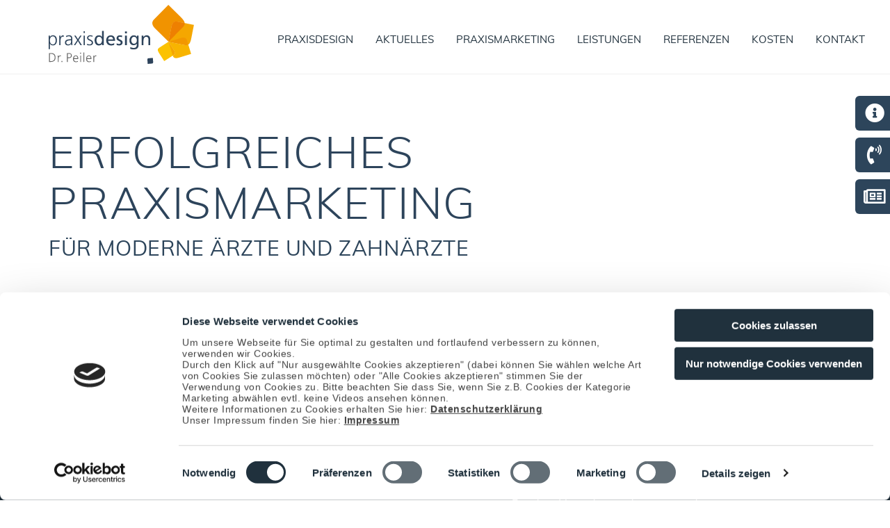

--- FILE ---
content_type: text/html; charset=utf-8
request_url: https://www.praxisdesign.de/cms/front_content.php?idcat=1&lang=1
body_size: 12272
content:
<!DOCTYPE html>
<html lang="de">
<head>
<base href="https://www.praxisdesign.de/cms/" />
	<meta http-equiv="X-UA-Compatible" content="IE=edge,chrome=1">
	<meta http-equiv="content-language" content="de" />
	<meta name="format-detection" content="telephone=no" />

    <link rel="preconnect" href="https://consent.cookiebot.com/">
    <link rel="preconnect" href="https://consentcdn.cookiebot.com/">

	<meta http-equiv="cleartype" content="on">
<meta name="MobileOptimized" content="320">
<meta name="HandheldFriendly" content="True">
<meta name="apple-mobile-web-app-capable" content="yes">
<meta name="viewport" content="width=device-width, initial-scale=1.0">

	
	
	
	
	<link rel="shortcut icon" href="https://www.praxisdesign.de/cms/favicon.ico?v=1643623884" type="image/x-icon" />

	<link rel="stylesheet" type="text/css" href="https://www.praxisdesign.de/cms/cache/assets_css.css?v=1768206129" id="assets_css" />
	<link id="cookiebot_css" rel="stylesheet" type="text/css" href="https://www.praxisdesign.de/cms/assets/mod_cookiebot/css/cookiebot.css">
<script id="Cookiebot" src="https://consent.cookiebot.com/uc.js" data-cbid="389c99fa-b52c-4f52-8648-33cb3c6b2c90" type="text/javascript" async></script>   

	<!-- Matomo -->
<script  type="text/plain"  data-cookieconsent="statistics" >
  var _paq = window._paq = window._paq || [];
  /* tracker methods like "setCustomDimension" should be called before "trackPageView" */
  _paq.push(['trackPageView']);
  _paq.push(['enableLinkTracking']);
  (function() {
    var u="https://statistik.praxisdesign.de/";
    _paq.push(['setTrackerUrl', u+'matomo.php']);
    _paq.push(['setSiteId', '218']);
    var d=document, g=d.createElement('script'), s=d.getElementsByTagName('script')[0];
    g.async=true; g.src=u+'matomo.js'; s.parentNode.insertBefore(g,s);
  })();</script>
<!-- End Matomo Code -->
	

	<script>document.cookie='resolution='+Math.max(screen.width,screen.height)+'; path=/';</script>
	
	<!-- Domain verification -->
<meta name="facebook-domain-verification" content="f5dpgy1rd6evve3bajr1bna2uxcjgv" />
<!-- End Domain verification -->

<!-- Meta (Facebook) Pixel Code -->
<script type="text/plain" data-cookieconsent="marketing">
	!function(f,b,e,v,n,t,s)
	{if(f.fbq)return;n=f.fbq=function(){n.callMethod?
	n.callMethod.apply(n,arguments):n.queue.push(arguments)};
	if(!f._fbq)f._fbq=n;n.push=n;n.loaded=!0;n.version='2.0';
	n.queue=[];t=b.createElement(e);t.async=!0;
	t.src=v;s=b.getElementsByTagName(e)[0];
	s.parentNode.insertBefore(t,s)}(window, document,'script',
	'https://connect.facebook.net/en_US/fbevents.js');
	fbq('init', '935165657769002');
	fbq('track', 'PageView');
</script>
<!-- End Meta (Facebook) Pixel Code -->	

<title>Praxismarketing f. Ärzte & Zahnärzte Praxisdesign Dr. Peiler</title><link rel="stylesheet" type="text/css" href="https://www.praxisdesign.de/cms/cache/vrl_startseite.css?v=1768914383" />
<link rel='canonical' href='https://www.praxisdesign.de/'/>
<meta name="description" content="Erfolgreiches Praxismarketing für Ärzte & Zahnärzte: Praxisdesign Dr. Peiler betreut >450 Arztpraxen bei Website, Fotografie, Praxislogo, Drucksachen	" />
<meta name="keywords" content="erfolgreiches praxismarketing, arzt, zahnarzt, ärzte, zahnärzte, praxisdesign, dr. peiler, praxis, werbeagentur für logo, design, homepage, website, webseite, drucksachen, schilder, webdesign, praxislogo, praxisfotos" />
<meta http-equiv="Content-Type" content="application/xhtml+xml; charset=utf-8" />
</head>

<body id="">
<div id="menu">
	<div class="lw--header--style"><ul class="list-unstyled mobile-menu-list"><li><a href="javascript:;;" class="mobil-menu-close"><i class="fa fa-times close-menu"></i></a></li> <li class="subcat first"><a href="javascript:;;" title="Praxisdesign" data-urlname="" class=" link-forward">Praxisdesign<i class="fa fa-chevron-down"></i></a><div class="dropdown-wrapper level-2" style="display:none" ><ul class=""> <li class="first"><a href="/praxisdesign/praxisdesign/" title="Praxisdesign" data-urlname="" class=" link-forward">Praxisdesign</a></li><li class="pos2"><a href="/praxisdesign/warum-praxisdesign/" title="Warum Praxisdesign?" data-urlname="" class=" link-forward">Warum Praxisdesign?</a></li><li class="pos3"><a href="/praxisdesign/kreativteam/" title="Unser Kreativteam" data-urlname="" class=" link-forward">Unser Kreativteam</a></li><li class="pos4"><a href="/praxisdesign/karriere/" title="Karriere" data-urlname="" class=" link-forward">Karriere</a></li>  <li class="last"><a href="/praxisdesign/newsletter/" title="Newsletter" data-urlname="" class=" link-forward">Newsletter</a></li></ul></div></li><li class="pos2"><a href="/aktuelles/" title="Aktuelles" data-urlname="" class=" link-forward">Aktuelles</a></li><li class="subcat pos3"><a href="javascript:;;" title="Praxismarketing" data-urlname="" class=" link-forward">Praxismarketing<i class="fa fa-chevron-down"></i></a><div class="dropdown-wrapper level-2" style="display:none" ><ul class=""> <li class="first"><a href="/praxismarketing/praxismarketing/" title="Praxismarketing" data-urlname="" class=" link-forward">Praxismarketing</a></li><li class="pos2"><a href="/praxismarketing/konzepte-fuer-praxisgruender/" title="Konzepte für Praxisgründer" data-urlname="" class=" link-forward">Konzepte für Praxisgründer</a></li><li class="pos3"><a href="/praxismarketing/neupositionierung-ihrer-praxis/" title="Neupositionierung Ihrer Praxis" data-urlname="" class=" link-forward">Neupositionierung Ihrer Praxis</a></li>  <li class="last"><a href="/praxismarketing/lohnt-sich-praxismarketing/" title="Lohnt sich Praxismarketing?" data-urlname="" class=" link-forward">Lohnt sich Praxismarketing?</a></li></ul></div></li><li class="subcat pos4"><a href="javascript:;;" title="Leistungen" data-urlname="" class=" link-forward">Leistungen<i class="fa fa-chevron-down"></i></a><div class="dropdown-wrapper level-2" style="display:none" ><ul class=""> <li class="first"><a href="/leistungen/leistungen/" title="Leistungen" data-urlname="" class=" link-forward">Leistungen</a></li><li class="pos2"><a href="/leistungen/professionelles-webdesign/" title="Professionelles  Webdesign " data-urlname="" class=" link-forward">Professionelles  Webdesign </a></li><li class="pos3"><a href="/leistungen/logo-printdesign/" title="Logo- &amp; Printdesign" data-urlname="" class=" link-forward">Logo- & Printdesign</a></li><li class="pos4"><a href="/leistungen/praxisfotografie/" title="Praxisfotografie" data-urlname="" class=" link-forward">Praxisfotografie</a></li><li class="pos5"><a href="/leistungen/imagefilme-fuer-aerzte/" title="Imagefilme für Ärzte" data-urlname="" class=" link-forward">Imagefilme für Ärzte</a></li><li class="pos6"><a href="/leistungen/webdesign-pflegedienst/" title="Webdesign Pflegedienst" data-urlname="" class=" link-forward">Webdesign Pflegedienst</a></li>  <li class="last"><a href="/leistungen/social-media/" title="Social Media" data-urlname="" class=" link-forward">Social Media</a></li></ul></div></li><li class="subcat pos5"><a href="javascript:;;" title="Referenzen" data-urlname="" class=" link-forward">Referenzen<i class="fa fa-chevron-down"></i></a><div class="dropdown-wrapper level-2" style="display:none" ><ul class=""> <li class="first"><a href="/referenzen/projektvorstellung/" title="Projektvorstellung" data-urlname="" class=" link-forward">Projektvorstellung</a></li><li class="pos2"><a href="/referenzen/referenzen/" title="Referenzen" data-urlname="" class=" link-forward">Referenzen</a></li><li class="pos3"><a href="/referenzen/kundenstimmen/" title="Kundenstimmen" data-urlname="" class=" link-forward">Kundenstimmen</a></li>  <li class="last"><a href="/referenzen/kunden/" title="Kunden" data-urlname="" class=" link-forward">Kunden</a></li></ul></div></li><li class="subcat pos6"><a href="javascript:;;" title="Kosten" data-urlname="" class=" link-forward">Kosten<i class="fa fa-chevron-down"></i></a><div class="dropdown-wrapper level-2" style="display:none" ><ul class=""> <li class="first"><a href="/kosten/wieviel-kostet-praxismarketing/" title="Wieviel kostet Praxismarketing?" data-urlname="" class=" link-forward">Wieviel kostet Praxismarketing?</a></li><li class="pos2"><a href="/kosten/professionelle-website/" title="Professionelle Website" data-urlname="" class=" link-forward">Professionelle Website</a></li><li class="pos3"><a href="/kosten/logo-printdesign/" title="Logo- &amp; Printdesign" data-urlname="" class=" link-forward">Logo- & Printdesign</a></li><li class="pos4"><a href="/kosten/praxisfotografie/" title="Praxisfotografie" data-urlname="" class=" link-forward">Praxisfotografie</a></li>  <li class="last"><a href="/kosten/imagefilme-fuer-aerzte/" title="Imagefilme für Ärzte" data-urlname="" class=" link-forward">Imagefilme für Ärzte</a></li></ul></div></li><li class="subcat pos7"><a href="javascript:;;" title="Kontakt" data-urlname="" class=" link-forward">Kontakt<i class="fa fa-chevron-down"></i></a><div class="dropdown-wrapper level-2" style="display:none" ><ul class=""> <li class="first"><a href="/kontakt/kontakt/" title="Kontakt" data-urlname="" class=" link-forward">Kontakt</a></li>  <li class="last"><a href="/kontakt/support/" title="Support" data-urlname="" class=" link-forward">Support</a></li></ul></div></li><li class="pos8"><a href="/sitemap/" title="Sitemap" data-urlname="" class=" link-forward">Sitemap</a></li><li class="pos9"><a href="/impressum/" title="Impressum" data-urlname="" class=" link-forward">Impressum</a></li>  <li class="last"><a href="/datenschutz/" title="Datenschutz" data-urlname="" class=" link-forward">Datenschutz</a></li></ul></div>
</div>
<div id="panel" class="tpl-vrl_startseite ">
	
	
			
	
    
  
    
      
        

                                                                        <section id="section42" class="lw--header--style section-header header-variante-b section-version-style-4238798c4e6f0f58fa8a6e923954924e" name="header_variante_b.static" data-template="" template-type="header">
	
	<header>
		<div class="container">		
			<div class="row">
				<div class="col-md">
					<div class="icon_navi ">
												<a href="tel:+499422206000" title="" target="_blank">
							
								<i class="icon fas fa-phone"></i>
										</a>
														<a href="/kontakt/kontakt/" class="" title="" target="">
										
								<i class="icon far fa-clock"></i>
										</a>
														<a href="/kontakt/kontakt/" class="" title="" target="">
										
								<i class="icon fas fa-map-marker-alt"></i>
										</a>
			</div>


				</div>
				<div class="col-md">
					





	<div class='logo '><a href='/' class='link-logo'><img width="209" height="85" class='img-logo' src='../item/bild_item-file-src-20230203114758praxisdesign_logo.svg' alt='Praxisdesign Dr. Peiler Logo' title='praxisdesign Dr. Ralf Peiler - Praxismarketing aus Bogen' loading="lazy" /></a></div>





				</div>
				<div class="col-md">
					<a href="javascript:;;" class="mobile-menu hidden-sm hidden-md hidden-lg"><i class="fa fa-bars"></i></a><nav id="mainnavi"><ul class="ul_mainnavi_1_e1 "><li class="subcat first"><a href="/praxisdesign/" title="Praxisdesign" data-urlname=""><span class="home-icon"></span><span class="menu-text">Praxisdesign</span></a><span class="submenu-icon"></span><ul class="ul_mainnavi_1_e2 "><li class="first"><a href="/praxisdesign/praxisdesign/" title="Praxisdesign" data-urlname=""><span class="menu-text">Praxisdesign</span></a></li><li class="pos2"><a href="/praxisdesign/warum-praxisdesign/" title="Warum Praxisdesign?" data-urlname=""><span class="menu-text">Warum Praxisdesign?</span></a></li><li class="pos3"><a href="/praxisdesign/kreativteam/" title="Unser Kreativteam" data-urlname=""><span class="menu-text">Unser Kreativteam</span></a></li><li class="pos4"><a href="/praxisdesign/karriere/" title="Karriere" data-urlname=""><span class="menu-text">Karriere</span></a></li><li class="last"><a href="/praxisdesign/newsletter/" title="Newsletter" data-urlname=""><span class="menu-text">Newsletter</span></a></li></ul></li><li class="pos2"><a href="/aktuelles/" title="Aktuelles" data-urlname=""><span class="menu-text">Aktuelles</span></a></li><li class="subcat pos3"><a href="/praxismarketing/" title="Praxismarketing" data-urlname=""><span class="menu-text">Praxismarketing</span></a><span class="submenu-icon"></span><ul class="ul_mainnavi_1_e2 "><li class="first"><a href="/praxismarketing/praxismarketing/" title="Praxismarketing" data-urlname=""><span class="menu-text">Praxismarketing</span></a></li><li class="pos2"><a href="/praxismarketing/konzepte-fuer-praxisgruender/" title="Konzepte für Praxisgründer" data-urlname=""><span class="menu-text">Konzepte für Praxisgründer</span></a></li><li class="pos3"><a href="/praxismarketing/neupositionierung-ihrer-praxis/" title="Neupositionierung Ihrer Praxis" data-urlname=""><span class="menu-text">Neupositionierung Ihrer Praxis</span></a></li><li class="last"><a href="/praxismarketing/lohnt-sich-praxismarketing/" title="Lohnt sich Praxismarketing?" data-urlname=""><span class="menu-text">Lohnt sich Praxismarketing?</span></a></li></ul></li><li class="subcat pos4"><a href="/leistungen/" title="Leistungen" data-urlname=""><span class="menu-text">Leistungen</span></a><span class="submenu-icon"></span><ul class="ul_mainnavi_1_e2 "><li class="first"><a href="/leistungen/leistungen/" title="Leistungen" data-urlname=""><span class="menu-text">Leistungen</span></a></li><li class="pos2"><a href="/leistungen/professionelles-webdesign/" title="Professionelles  Webdesign " data-urlname=""><span class="menu-text">Professionelles  Webdesign </span></a></li><li class="pos3"><a href="/leistungen/logo-printdesign/" title="Logo- &amp; Printdesign" data-urlname=""><span class="menu-text">Logo- & Printdesign</span></a></li><li class="pos4"><a href="/leistungen/praxisfotografie/" title="Praxisfotografie" data-urlname=""><span class="menu-text">Praxisfotografie</span></a></li><li class="pos5"><a href="/leistungen/imagefilme-fuer-aerzte/" title="Imagefilme für Ärzte" data-urlname=""><span class="menu-text">Imagefilme für Ärzte</span></a></li><li class="pos6"><a href="/leistungen/webdesign-pflegedienst/" title="Webdesign Pflegedienst" data-urlname=""><span class="menu-text">Webdesign Pflegedienst</span></a></li><li class="last"><a href="/leistungen/social-media/" title="Social Media" data-urlname=""><span class="menu-text">Social Media</span></a></li></ul></li><li class="subcat pos5"><a href="/referenzen/" title="Referenzen" data-urlname=""><span class="menu-text">Referenzen</span></a><span class="submenu-icon"></span><ul class="ul_mainnavi_1_e2 "><li class="first"><a href="/referenzen/projektvorstellung/" title="Projektvorstellung" data-urlname=""><span class="menu-text">Projektvorstellung</span></a></li><li class="subcat pos2"><a href="/referenzen/referenzen/" title="Referenzen" data-urlname=""><span class="menu-text">Referenzen</span></a><span class="submenu-icon"></span><ul class="ul_mainnavi_1_e3 "></ul></li><li class="pos3"><a href="/referenzen/kundenstimmen/" title="Kundenstimmen" data-urlname=""><span class="menu-text">Kundenstimmen</span></a></li><li class="last"><a href="/referenzen/kunden/" title="Kunden" data-urlname=""><span class="menu-text">Kunden</span></a></li></ul></li><li class="subcat pos6"><a href="/kosten/" title="Kosten" data-urlname=""><span class="menu-text">Kosten</span></a><span class="submenu-icon"></span><ul class="ul_mainnavi_1_e2 "><li class="first"><a href="/kosten/wieviel-kostet-praxismarketing/" title="Wieviel kostet Praxismarketing?" data-urlname=""><span class="menu-text">Wieviel kostet Praxismarketing?</span></a></li><li class="pos2"><a href="/kosten/professionelle-website/" title="Professionelle Website" data-urlname=""><span class="menu-text">Professionelle Website</span></a></li><li class="pos3"><a href="/kosten/logo-printdesign/" title="Logo- &amp; Printdesign" data-urlname=""><span class="menu-text">Logo- & Printdesign</span></a></li><li class="pos4"><a href="/kosten/praxisfotografie/" title="Praxisfotografie" data-urlname=""><span class="menu-text">Praxisfotografie</span></a></li><li class="last"><a href="/kosten/imagefilme-fuer-aerzte/" title="Imagefilme für Ärzte" data-urlname=""><span class="menu-text">Imagefilme für Ärzte</span></a></li></ul></li><li class="subcat last"><a href="/kontakt/" title="Kontakt" data-urlname=""><span class="menu-text">Kontakt</span></a><span class="submenu-icon"></span><ul class="ul_mainnavi_1_e2 "><li class="first"><a href="/kontakt/kontakt/" title="Kontakt" data-urlname=""><span class="menu-text">Kontakt</span></a></li><li class="last"><a href="/kontakt/support/" title="Support" data-urlname=""><span class="menu-text">Support</span></a></li></ul></li></ul></nav>

				</div>
			</div>
		</div>
	</header>
 </section>
                              

        
          
      
        

                                                                        <section id="section44" class="lw--header--style section-header " name="flyout_icons_ausgabe.static" data-template="" template-type="header">
	<div class="container">
			<div class="box_flyout_icons">
		<div class="flyout-items">
																	<a href="../termine?mtm_campaign=Calendly&mtm_source=Flyout&mtm_medium=Flyout" title="" target="_blank" style="--flyout-index:0">
																<span class="bezeichnung">Vorgespräch buchen</span><i class="icon fas fa-info-circle"></i>
									</a>
																						<a href="tel:+499422206000" title="" target="_self" style="--flyout-index:1">
																<span class="bezeichnung">Jetzt anrufen!</span><i class="icon fas fa-phone-volume"></i>
									</a>
																	<a href="/praxisdesign/newsletter/" title="" target="_self" style="--flyout-index:2">
																			<span class="bezeichnung">Newsletter</span><i class="icon far fa-newspaper"></i>
									</a>
										</div>
	</div>


	</div>
</section>
                              

        
          
      
        

                                                                                                      <section id="section18" class="lw--content--style section-text section-version-style-dace45af739587d3d7e4f249692855e1" name="text" data-template="" template-type="content">
    






		<style>
								</style>




    <div class="container">
        <div class="row">
            <div class="col-md">
               








	<div class="content">	<h1>Erfolgreiches Praxismarketing</h1>
<h2>für moderne Ärzte und Zahnärzte<span style="color: #ff0000;"></span></h2>
<p><a class="button-secondary" href="../termine?mtm_campaign=Calendly&mtm_source=Startseite&mtm_medium=Header%20Button" target="_blank" rel="noopener">Jetzt Beratungstermin online vereinbaren!</a></p>
	</div>

            </div>
        </div>
     </div>
</section>
                              

        
          
      
        

                                                                                                      <section id="section45" class="lw--content--style section-text-text  section-version-style-104b394ca6c554bdebf05d2d46e0c776" name="text_text" data-template="" template-type="content">
	






		<style>
								</style>




	<div class="container">
		<div class="row">
			<div class="col-md">
				








	<div class="content">	<h2>Erfahrung im Praxismarketing<br />seit über 30 Jahren</h2>
<p>Praxisdesign ist eine von Zahnarzt Dr. Peiler geführte Werbeagentur, die sich auf Praxismarketing für Ärzte und Zahnärzte spezialisiert hat.</p>
	</div>

			</div>
			<div class="col-md">
				








	<div class="content">	<p>Ziele unserer Kunden sind,</p>
<ul>
<li>lukrative Neupatienten zu gewinnen,</li>
<li>den Umsatz zu steigern und</li>
<li>sich im Recruiting für neues Personal interessant zu machen.</li>
</ul>
<p>Diese Ziele erreichen wir durch die Erstellung einer professionellen Website, die Schaffung einer starken Marke (Praxislogo, Außenauftritt), perfekt inszenierte Praxisfotos und umsatzsteigernde Imagefilme zur sympathischen Darstellung von Behandler und Praxis.</p>
	</div>

			</div>
		</div>
	</div>
</section>
                              

        
          
      
        

                                                                                                      <section id="section31" class="lw--content--style section-bild-text section-version-style-5da646ebad37450fbd3eea5c9a2d52ff" name="text_bild" data-template="" template-type="content">
    






		<style>
								</style>




    <div class="container">
        <div class="row">
            <div class="col-md">
                








	<div class="content">	<h2>Ihre Website ist <span class="fett">DIE</span> virtuelle Eingangstür zu Ihrer Praxis</h2>
<p>Eine gute Website muss auf den ersten Blick überzeugen. Sonst verlieren Sie bis zu 25 Prozent Ihrer neuen Patienten und wertvollen Umsatz.</p>
<p>Wir positionieren Sie als Experten. Heben Sie sich von der Konkurrenz ab und gewinnen Sie hochwertige, lukrative Neupatienten und neue Mitarbeiter!</p>
<p>Wir nehmen Ihnen dabei extrem viel Arbeit ab, damit Sie sich auf Ihre Tätigkeit am Patienten konzentrieren können.</p>
<p><a class="button-standard" href="../leistungen/professionelles-webdesign/?mtm_campaign=Webdesign&mtm_source=Startseite&mtm_medium=Button">IHRE professionelle Praxis-Website</a></p>
	</div>

            </div>
            <div class="col-md">
                



	<div class="content-image">
		<img width='1100' height='1100' class='img-responsive image_bg ' alt='Website Arbeitsplatz mit PC, Tablet und Handy' title='' src='../item/bild_item-file-src-20240619124716website-hirsch-bauer-85-1100.webp-1100x1100-1-90.webp' srcset=' ../item/bild_item-file-src-20240619124716website-hirsch-bauer-85-1100.webp-390x390-1-75.webp 390w, ../item/bild_item-file-src-20240619124716website-hirsch-bauer-85-1100.webp-500x500-1-80.webp 500w, ../item/bild_item-file-src-20240619124716website-hirsch-bauer-85-1100.webp-767x767-1-80.webp 767w, ../item/bild_item-file-src-20240619124716website-hirsch-bauer-85-1100.webp-991x991-1-85.webp 991w, ../item/bild_item-file-src-20240619124716website-hirsch-bauer-85-1100.webp-1100x1100-1-90.webp 1100w' loading="lazy" />
	</div>







            </div>
        </div>
    </div>
</section>
                              

        
          
      
        

                                                                                                      <section id="section14" class="lw--content--style section-bild-text section-version-style-9ea113c212f6a98755e9869806a53240" name="bild_text" data-template="" template-type="content">
    






		<style>
								</style>




    <div class="container">
        <div class="row">
            <div class="col-md">
                



	<div class="content-image">
		<img width='1100' height='1100' class='img-responsive image_bg ' alt='Dr. Ralf Peiler' title='' src='../item/bild_item-file-src-20240619124746dr-peiler-portrait-85-1100.webp-1100x1100-1-90.webp' srcset=' ../item/bild_item-file-src-20240619124746dr-peiler-portrait-85-1100.webp-390x390-1-75.webp 390w, ../item/bild_item-file-src-20240619124746dr-peiler-portrait-85-1100.webp-500x500-1-80.webp 500w, ../item/bild_item-file-src-20240619124746dr-peiler-portrait-85-1100.webp-767x767-1-80.webp 767w, ../item/bild_item-file-src-20240619124746dr-peiler-portrait-85-1100.webp-991x991-1-85.webp 991w, ../item/bild_item-file-src-20240619124746dr-peiler-portrait-85-1100.webp-1100x1100-1-90.webp 1100w' loading="lazy" />
	</div>







            </div>
            <div class="col-md">
                








	<div class="content">	<h2>Warum Praxisdesign?</h2>
<h3 class="abstand-unten-3">Praxismarketing vom Kollegen für Kollegen</h3>
<p><a href="../praxisdesign/warum-praxisdesign/warum-praxisdesign-fuer-ihr-praxismarketing.html#dr-peiler">Dr. Peiler</a> ist approbierter Zahnarzt und arbeitet 1,5 Tage pro Woche kurativ in der Praxis. Dadurch kennt er den Praxisalltag sehr genau. Bei Praxisdesign können Sie sich auf eine perfekte „Beratung vom Kollegen“ sowie individuelle Gestaltung verlassen.</p>
<p>Medizinische Fachbegriffe müssen Sie uns nicht erklären – wir sind Ihr Spezialist für Praxis­marketing. Wir kennen uns aus mit den rechtlichen Rahmen­bedin­gungen für Ärzte.</p>
<p>Profitieren Sie von über 30 Jahren Erfahrung in Praxis­marketing und Medizin.</p>
<p><a class="button-standard" href="../praxisdesign/warum-praxisdesign/">Warum Praxisdesign?</a></p>
	</div>

            </div>
        </div>
    </div>
</section>
                              

        
          
      
        

                                                                                                      <section id="section32" class="lw--content--style section-text section-version-style-0d28bc30829a259a7e750136aba32abd" name="text" data-template="" template-type="content">
    






		<style>
								</style>




    <div class="container">
        <div class="row">
            <div class="col-md">
               








	<div class="content">	<h2 style="text-align: center;">Das sagen unsere Kunden über Praxisdesign Dr. Peiler</h2>
	</div>

            </div>
        </div>
     </div>
</section>
                              

        
          
      
        

                                                                        <section id="section33" class="lw--content--style section-teaser section-version-style-d83e823773a6e6cea9d03997b25633af" name="teaser_video_variante_03" data-template="" template-type="teaser">
	






		<style>
								</style>




	<div class="container">
		<div class="row">
			<div class="col-md">
				
			
	
    
  
          <script>
      //START GENERATE TEMPLATE CONFIG JSON
      if (!TEASERVIDEOLISTING) {
        var TEASERVIDEOLISTING=[];
        TEASERVIDEOLISTING.push({"section":"teaser_video_variante_03","select_template":"teaser_video_listing","select_backend_template":"teaser_video.html","ueberschrift_konfiguration":"Teaser","ueberschrift_eingabebereich":"Teaser (Bildgr\u00f6\u00dfe 540 x 360px)","input":"disabled","link":"disabled","textarea":"disabled","html":"enabled","input_bezeichnung":"","link_bezeichnung":"","textarea_bezeichnung":"","html_bezeichnung":"Beschreibung HTML","ausgabe_quality":"100","ausgabe_width":"540","ausgabe_height":"360","ausgabe_caption":"enabled","eingabe_caption":"enabled","image":"enabled","break":"disabled","sortierung":"1","article":"disabled","article_date":"disabled","article_time_control":"disabled","flyout_type":{"value":"content","select_value":["flyout","content"],"default_value":"flyout|content","description":"Flyout Typ(flyout\/content)","item_typeID":"3"},"text_link":{"value":"hide","select_value":["show","hide"],"default_value":"show|hide","description":"Link button (einblenden\/ausblenden)","item_typeID":"3"},"lightbox":{"value":"disabled","select_value":["enabled","disabled"],"default_value":"enabled|disabled","description":"Bild gro\u00df in lightbox \u00f6ffnen (Aktivieren\/Deaktivieren)","item_typeID":"3"},"image_position":{"value":"1","select_value":["1","2","3","4"],"default_value":"1|2|3|4","description":"Bildposition","item_typeID":"3"},"new_button_text":"neuen Eintrag hinzuf\u00fcgen","maximal_entries":"0","action":"submit"});
      }else{
        TEASERVIDEOLISTING.push({"section":"teaser_video_variante_03","select_template":"teaser_video_listing","select_backend_template":"teaser_video.html","ueberschrift_konfiguration":"Teaser","ueberschrift_eingabebereich":"Teaser (Bildgr\u00f6\u00dfe 540 x 360px)","input":"disabled","link":"disabled","textarea":"disabled","html":"enabled","input_bezeichnung":"","link_bezeichnung":"","textarea_bezeichnung":"","html_bezeichnung":"Beschreibung HTML","ausgabe_quality":"100","ausgabe_width":"540","ausgabe_height":"360","ausgabe_caption":"enabled","eingabe_caption":"enabled","image":"enabled","break":"disabled","sortierung":"1","article":"disabled","article_date":"disabled","article_time_control":"disabled","flyout_type":{"value":"content","select_value":["flyout","content"],"default_value":"flyout|content","description":"Flyout Typ(flyout\/content)","item_typeID":"3"},"text_link":{"value":"hide","select_value":["show","hide"],"default_value":"show|hide","description":"Link button (einblenden\/ausblenden)","item_typeID":"3"},"lightbox":{"value":"disabled","select_value":["enabled","disabled"],"default_value":"enabled|disabled","description":"Bild gro\u00df in lightbox \u00f6ffnen (Aktivieren\/Deaktivieren)","item_typeID":"3"},"image_position":{"value":"1","select_value":["1","2","3","4"],"default_value":"1|2|3|4","description":"Bildposition","item_typeID":"3"},"new_button_text":"neuen Eintrag hinzuf\u00fcgen","maximal_entries":"0","action":"submit"});
      }      
      //END GENERATE TEMPLATE CONFIG JSON
      </script>
              <div class="teaser_listing">
    <div class="teaser-wrapper">
                                                <div class="teaser-col col" >
                    <div onclick="myVideoStartFunction(1)" class="teaser-box cb-video-start-link cboxElement" href="#cb-video-full-1">
                                                                                                                                
                                                                
                                                                  
                                                                    <div class="teaser-media">
                                                                                                                                                                <img width="540" height="360" alt="Zahnarzt Dr. Markus Hafner" src="../item/bild_item-file-src-20240619093447videotestimonial-hafner.png-540x360-1-100.png" loading="lazy">
                                        <div style="display:none;">
                                            <div id="cb-video-full-1">
                                                <video class="video-colorbox-video" preload="auto" controls autoplay playsinline style="--videoL:../item/file/204/item-mediafile-src-20221019084303-hafner_at_testimonial_v5_720p.mp4;--videoM:../item/file/204/item-mediafile-src-20221019084331-hafner_at_testimonial_v5_540p.mp4;--videoS:../item/file/204/item-mediafile-src-20221019084347-hafner_at_testimonial_v5_360p.mp4;" loading="lazy">
                                                    <source src="data:," type="video/mp4" />
                                                </video>
                                            </div>
                                        </div>
                                                                                                                               
                                             
                        </div> 
                               
                                            <div class="teaser-content"> 
                                                        <div class="teaser-head">
                                                                                                                                                            </div>
                                                         
                                                        <div class="teaser-text">
                                <h3>Zahnarzt<br />Dr. Markus Hafner<br />Sulz (&Ouml;sterreich)</h3>
<p>&raquo;<strong>Der erste Eindruck eines Arztes / Zahnarztes entsteht heutzutage beim ersten Blick auf die Homepage.</strong> Ist die professionell, schlie&szlig;t man auf Professionalit&auml;t in der Praxis. F&uuml;r den ersten Eindruck gibt es keine zweite Chance.</p>
<p>R&uuml;ckblickend jetzt, knapp 3 Jahre nach Praxiser&ouml;ffnung kann ich mir nicht vorstellen, wie ich ohne Praxisdesign meine Praxis so gestaltet h&auml;tte, wie ich sie jetzt habe. Darum kann ich jedem Gr&uuml;nder nur raten: <strong>Praxisdesign ist DER Profi f&uuml;r Praxisgr&uuml;nder.</strong>&laquo;</p>
                            </div> 
                                                                                       
                                                 
                        </div>                     
                    </div> 
                </div>                
                                                                            <div class="teaser-col col" >
                    <div onclick="myVideoStartFunction(2)" class="teaser-box cb-video-start-link cboxElement" href="#cb-video-full-2">
                                                                                                                                
                                                                
                                                                  
                                                                    <div class="teaser-media">
                                                                                                                                                                <img width="540" height="360" alt="Zahnärztin Kristina Günter" src="../item/bild_item-file-src-20240619093454videotestimonial-guenter.png-540x360-1-100.png" loading="lazy">
                                        <div style="display:none;">
                                            <div id="cb-video-full-2">
                                                <video class="video-colorbox-video" preload="auto" controls autoplay playsinline style="--videoL:../item/file/204/item-mediafile-src-20221019084553-guenter_kristina_testemonial_v1_720p.mp4;--videoM:../item/file/204/item-mediafile-src-20221019084708-guenter_kristina_testemonial_v1_540p.mp4;--videoS:../item/file/204/item-mediafile-src-20221019084957-guenter_kristina_testemonial_v1_360p.mp4;" loading="lazy">
                                                    <source src="data:," type="video/mp4" />
                                                </video>
                                            </div>
                                        </div>
                                                                                                                               
                                             
                        </div> 
                               
                                            <div class="teaser-content"> 
                                                        <div class="teaser-head">
                                                                                                                                                            </div>
                                                         
                                                        <div class="teaser-text">
                                <h3>Zahn&auml;rztin<br />Kristina G&uuml;nter<br />Kleve</h3>
<p>&raquo;Vom ersten Gespr&auml;ch bis zur fertigen Website haben Dr. Peiler und sein Team mich super professionell betreut. Wir haben eine super sch&ouml;ne Website entworfen und wir sind mit den Google-Positionierungen immer auf den ersten Pl&auml;tzen. Dadurch habe ich ganz viele tolle Neupatienten gewonnen. <strong>Die Investition ins Praxismarketing war eigentlich sofort wieder drin.</strong> Die Entfernung zwischen NRW und Bayern spielt eigentlich gar keine Rolle.</p>
<p>Ich kann Dr. Peiler und sein Team uneingeschr&auml;nkt weiterempfehlen.&laquo;</p>
                            </div> 
                                                                                       
                                                 
                        </div>                     
                    </div> 
                </div>                
                                                                            <div class="teaser-col col" >
                    <div onclick="myVideoStartFunction(3)" class="teaser-box cb-video-start-link cboxElement" href="#cb-video-full-3">
                                                                                                                                
                                                                
                                                                  
                                                                    <div class="teaser-media">
                                                                                                                                                                <img width="540" height="360" alt="Orthopäde PD Dr. Andreas Voss" src="../item/bild_item-file-src-20240619093459videotestimonial-voss.png-540x360-1-100.png" loading="lazy">
                                        <div style="display:none;">
                                            <div id="cb-video-full-3">
                                                <video class="video-colorbox-video" preload="auto" controls autoplay playsinline style="--videoL:../item/file/204/item-mediafile-src-20230313144208-sporthopaedicum_testemonial_v3_720p.mp4;--videoM:../item/file/204/item-mediafile-src-20230313144243-sporthopaedicum_testemonial_v3_540p.mp4;--videoS:../item/file/204/item-mediafile-src-20230313144307-sporthopaedicum_testemonial_v3_360p.mp4;" loading="lazy">
                                                    <source src="data:," type="video/mp4" />
                                                </video>
                                            </div>
                                        </div>
                                                                                                                               
                                             
                        </div> 
                               
                                            <div class="teaser-content"> 
                                                        <div class="teaser-head">
                                                                                                                                                            </div>
                                                         
                                                        <div class="teaser-text">
                                <h3>Orthop&auml;de<br />Prof. Dr. Andreas Voss<br />Sporthopaedicum Straubing</h3>
<p>&raquo;Die Website ist das Aush&auml;ngeschild einer jeden Praxis. Wir sind durch eine Empfehlung auf das Praxisdesign-Team von Dr. Peiler gekommen. <strong>Hier wurde uns wahnsinnig viel Arbeit abgenommen.</strong> In wirklich ganz wenigen komplikationslosen Terminen konnte die Homepage kompetent und super umgesetzt werden.</p>
<p>Die Zusammenarbeit war hervorragend &ndash; f&uuml;r uns vollstens zufriedenstellend.&laquo;</p>
                            </div> 
                                                                                       
                                                 
                        </div>                     
                    </div> 
                </div>                
                                        </div>
</div>
          
  



	
	










			</div>
		</div>
	</div>		
</section>                              

        
          
      
        

                                                                                                      <section id="section40" class="lw--content--style section-text section-version-style-7e4cc8ecc6c3dce819350163100650b6" name="text" data-template="" template-type="content">
    






		<style>
								</style>




    <div class="container">
        <div class="row">
            <div class="col-md">
               








	<div class="content">	<h2 style="text-align: center;">Film: <a href="../praxisdesign/praxisdesign/praxisdesign-in-100-sekunden.html" target="_blank" rel="noopener">Praxisdesign in hundert Sekunden</a></h2>
	</div>

            </div>
        </div>
     </div>
</section>
                              

        
          
      
        

                                                                                                      <section id="section41" class="lw--content--style section-video section-version-style-cdfc058ead42a82dada0af86d6d59c57" name="video" data-template="" template-type="content">
	<div class="container">
		<div class="row">
			<div class="col-md">
				<div class="content-video">
																						<div class="content-video video-icon" onclick="window.open('/praxisdesign/praxisdesign/praxisdesign-in-100-sekunden.html','_self')">
								<video class="video-colorbox-video" width="100%" disablePictureInPicture preload="auto" controls-off autoplay loop muted playsinline style="--videoL:../item/file/204/item-mediafile-src-20231222130115-praxisdesign_dr._peiler_-_imagevideo_720p.mp4;--videoM:../item/file/204/item-mediafile-src-20231222130116-praxisdesign_dr._peiler_-_imagevideo_540p.mp4;--videoS:../item/file/204/item-mediafile-src-20231222130113-praxisdesign_dr._peiler_-_imagevideo_360p.mp4;" loading="lazy">
									<source src="data:," type="video/mp4">
								</video>
							</div>
																			</div>
			</div>
		</div>
	</div>
</section>                              

        
          
      
        

                                                                                                      <section id="section20" class="lw--content--style section-bild-text section-version-style-9ea113c212f6a98755e9869806a53240" name="bild_text" data-template="" template-type="content">
    






		<style>
								</style>




    <div class="container">
        <div class="row">
            <div class="col-md">
                



	<div class="content-image">
		<img width='1100' height='1100' class='img-responsive image_bg ' alt='Visitenkarte für Sie als Arzt' title='' src='../item/bild_item-file-src-20240630181237print-vk-uzp01-50-1100.webp-1100x1100-1-90.webp' srcset=' ../item/bild_item-file-src-20240630181237print-vk-uzp01-50-1100.webp-390x390-1-75.webp 390w, ../item/bild_item-file-src-20240630181237print-vk-uzp01-50-1100.webp-500x500-1-80.webp 500w, ../item/bild_item-file-src-20240630181237print-vk-uzp01-50-1100.webp-767x767-1-80.webp 767w, ../item/bild_item-file-src-20240630181237print-vk-uzp01-50-1100.webp-991x991-1-85.webp 991w, ../item/bild_item-file-src-20240630181237print-vk-uzp01-50-1100.webp-1100x1100-1-90.webp 1100w' loading="lazy" />
	</div>







            </div>
            <div class="col-md">
                








	<div class="content">	<h2>Wir machen nichts „einfach so“, sondern denken umsatzorientiert</h2>
<p>Praxisdesign gestaltet nicht „einfach nur" eine Visitenkarte für Sie als Arzt: mit einem praktischen QR-Code speichert der Patient die Kontaktdaten rasch auf seinem Smartphone.</p>
<p>Auf Anamnesebögen machen wir auch auf Premium­leistungen aufmerksam. Nachfrage und Umsatz steigen. Wir vereinfachen damit die Abläufe und sparen Zeit. So können mehrere tausend Euro Personalkosten pro Jahr eingespart werden.</p>
<p>Mit ansprechenden Infoflyern informieren wir über die Leistungen der Praxis (z. B. professionelle Zahnreinigung oder Zusatzleistungen in der Schwangerschaft). Das spart Aufklärungs­zeit und erhöht die Nach­frage.</p>
<p>Die Investition in Praxismarketing zahlt sich so in kurzer Zeit vielfach aus!</p>
	</div>

            </div>
        </div>
    </div>
</section>
                              

        
          
      
        

                                                                                                      <section id="section46" class="lw--content--style section-bild-text section-version-style-5da646ebad37450fbd3eea5c9a2d52ff" name="text_bild" data-template="" template-type="content">
    






		<style>
								</style>




    <div class="container">
        <div class="row">
            <div class="col-md">
                








	<div class="content">	<h2>Hochwertige Patienten überzeugen Sie am besten mit Premiumfotos</h2>
<p>Professionelle Praxisfotos sind die Grundlage für den finanziellen Erfolg Ihrer Praxis.</p>
<p>Gute Fotos setzen Ihre Praxis perfekt in Szene und stellen Sie als seriösen, sympathischen Behandler dar. </p>
<p>Dr. Peiler weiß mit über 20 Jahren Praxiserfahrung ganz genau, wie Sie <strong>mit professionellen Praxisfotos genau die Patienten erreichen, die sich die Praxis wünscht</strong> und diese als Neupatienten gewinnen und an sich binden.</p>
<p><a class="button-standard" href="../praxismarketing/webinar/webinar.html?mtm_campaign=Foto%20Webinar&mtm_source=Startseite&mtm_medium=Button">zum Webinar</a></p>
	</div>

            </div>
            <div class="col-md">
                



	<div class="content-image">
		<img width='1100' height='1100' class='img-responsive image_bg ' alt='' title='' src='../item/bild_item-file-src-20241031092732fotografie_steffi-80.webp-1100x1100-1-90.webp' srcset=' ../item/bild_item-file-src-20241031092732fotografie_steffi-80.webp-390x390-1-75.webp 390w, ../item/bild_item-file-src-20241031092732fotografie_steffi-80.webp-500x500-1-80.webp 500w, ../item/bild_item-file-src-20241031092732fotografie_steffi-80.webp-767x767-1-80.webp 767w, ../item/bild_item-file-src-20241031092732fotografie_steffi-80.webp-991x991-1-85.webp 991w, ../item/bild_item-file-src-20241031092732fotografie_steffi-80.webp-1100x1100-1-90.webp 1100w' loading="lazy" />
	</div>







            </div>
        </div>
    </div>
</section>
                              

        
          
      
        

                                                                                                      <section id="section47" class="lw--content--style section-bild-text section-version-style-9ea113c212f6a98755e9869806a53240" name="bild_text" data-template="" template-type="content">
    






		<style>
								</style>




    <div class="container">
        <div class="row">
            <div class="col-md">
                



	<div class="content-image">
		<img width='1100' height='1100' class='img-responsive image_bg ' alt='Dr. Peiler im Kundengespräch' title='' src='../item/bild_item-file-src-20241031092346start_herausforderung-80.webp-1100x1100-1-90.webp' srcset=' ../item/bild_item-file-src-20241031092346start_herausforderung-80.webp-390x390-1-75.webp 390w, ../item/bild_item-file-src-20241031092346start_herausforderung-80.webp-500x500-1-80.webp 500w, ../item/bild_item-file-src-20241031092346start_herausforderung-80.webp-767x767-1-80.webp 767w, ../item/bild_item-file-src-20241031092346start_herausforderung-80.webp-991x991-1-85.webp 991w, ../item/bild_item-file-src-20241031092346start_herausforderung-80.webp-1100x1100-1-90.webp 1100w' loading="lazy" />
	</div>







            </div>
            <div class="col-md">
                








	<div class="content">	<h2>Jede Arzt- und Zahnarztpraxis ist für uns einzigartig</h2>
<p>Mit viel Erfahrung erarbeiten wir Ihr individuelles Marketingkonzept. Dabei setzen wir in der Praxis von Dr. Peiler erprobte Konzepte ein, um Ihre Arzt- / Zahnarztpraxis optimal zu präsentieren. Wir erstellen</p>
<ul>
<li>eine professionelle Website,</li>
<li>ein einprägsames Praxislogo,</li>
<li>Drucksachen wie Visitenkarten für Sie als Arzt mit praktischen Zusatzfunktionen, umsatzfördernde Anamnesebögen und Flyer, die Premiumleistungen der Praxis aktiv verkaufen.</li>
</ul>
<p>Sehen Sie sich verschiedene Projekte näher an.</p>
<p><a class="button-standard" href="../referenzen/projektvorstellung/?mtm_campaign=Projekte&mtm_source=Startseite&mtm_medium=Button">Projekte entdecken</a></p>
	</div>

            </div>
        </div>
    </div>
</section>
                              

        
          
      
        

                                                                        <section id="section23" class="lw--content--style section-bild-text " name="bild_text.static" data-template="" template-type="content">
    






		<style>
								</style>




    
    <div class="container">
        <div class="row">
            <div class="col-md">
                



	<div class="content-image">
		<img width='900' height='600' class='img-responsive image_bg ' alt='Jetzt Beratungstermin mit Praxisdesign Dr. Peiler vereinbaren' title='Praxismarketing für Ärzte und Zahnärzte' src='../item/bild_item-file-src-20241008092727hannah-mit-headset2.webp-900x600-1-90.webp' srcset=' ../item/bild_item-file-src-20241008092727hannah-mit-headset2.webp-390x260-1-75.webp 390w, ../item/bild_item-file-src-20241008092727hannah-mit-headset2.webp-500x333-1-80.webp 500w, ../item/bild_item-file-src-20241008092727hannah-mit-headset2.webp-767x511-1-80.webp 767w, ../item/bild_item-file-src-20241008092727hannah-mit-headset2.webp-900x600-1-90.webp 900w' loading="lazy" />
	</div>







            </div>
            <div class="col-md">
                








	<div class="content">	<h2>Jetzt Beratungstermin vereinbaren</h2>
<p>Vereinbaren Sie jetzt einen kostenlosen Beratungstermin mit Praxisdesign Dr. Peiler!</p>
<p><a class="button-secondary" href="../termine?mtm_campaign=Calendly&mtm_source=Leistungen&mtm_medium=CTA%20Foto" target="_blank" rel="noopener">Jetzt Beratungstermin online vereinbaren!</a></p>
	</div>

            </div>
        </div>
    </div>
</section>
                              

        
          
      
        

                                                                                                      <section id="section27" class="lw--content--style section-text section-version-style-ac98ae248789138f1b0ab06d44d271f9" name="text" data-template="" template-type="content">
    






		<style>
								</style>




    <div class="container">
        <div class="row">
            <div class="col-md">
               








	<div class="content">	<h2 style="text-align: center;">Kreative Referenzen</h2>
<p style="text-align: center;">In über 30 Jahren durfte Praxisdesign Dr. Peiler zahlreiche erfolgreiche Projekte entwickeln und realisieren.<br />Über 450 Kunden machen uns zum Praxismarketing-Spezialisten für Ärzte und Zahnärzte.</p>
	</div>

            </div>
        </div>
     </div>
</section>
                              

        
          
      
        

                                                                        <section id="section24" class="lw--content--style section-teaser section-version-style-48aa8a48ff3a9e2c550ea30ce988de3e" name="teaser_variante_08" data-template="" template-type="teaser">
	






		<style>
								</style>




	<div class="container">
		<div class="row">
			<div class="col-md">
				
			
	
    
  
          <script>
      //START GENERATE TEMPLATE CONFIG JSON
      if (!TEASERLISTING) {
        var TEASERLISTING=[];
        TEASERLISTING.push({"section":"teaser_variante_08","select_template":"teaser_listing","select_backend_template":"teaser.html","ueberschrift_konfiguration":"Teaser","ueberschrift_eingabebereich":"Teaser (Bildgr\u00f6\u00dfe 540 x 360px)","input":"enabled","link":"enabled","textarea":"enabled","html":"disabled","input_bezeichnung":"Name Mitarbeiter","link_bezeichnung":"Link","textarea_bezeichnung":"Beschreibung ohne HTML","html_bezeichnung":"Beschreibung HTML","ausgabe_quality":"100","ausgabe_width":"540","ausgabe_height":"360","ausgabe_caption":"enabled","eingabe_caption":"enabled","image":"enabled","break":"disabled","sortierung":"1","article":"disabled","article_date":"disabled","article_time_control":"disabled","flyout_type":{"value":"flyout","select_value":["flyout","content"],"default_value":"flyout|content","description":"Flyout Typ(flyout\/content)","item_typeID":"3"},"text_link":{"value":"hide","select_value":["show","hide"],"default_value":"show|hide","description":"Link button (einblenden\/ausblenden)","item_typeID":"3"},"lightbox":{"value":"disabled","select_value":["enabled","disabled"],"default_value":"enabled|disabled","description":"Ligthbox (Aktivieren\/Deaktivieren)","item_typeID":"3"},"image_position":{"value":"1","select_value":["1","2","3","4"],"default_value":"1|2|3|4","description":"Bildposition","item_typeID":"3"},"new_button_text":"neuen Eintrag hinzuf\u00fcgen","maximal_entries":"0","action":"submit"});
      }else{
        TEASERLISTING.push({"section":"teaser_variante_08","select_template":"teaser_listing","select_backend_template":"teaser.html","ueberschrift_konfiguration":"Teaser","ueberschrift_eingabebereich":"Teaser (Bildgr\u00f6\u00dfe 540 x 360px)","input":"enabled","link":"enabled","textarea":"enabled","html":"disabled","input_bezeichnung":"Name Mitarbeiter","link_bezeichnung":"Link","textarea_bezeichnung":"Beschreibung ohne HTML","html_bezeichnung":"Beschreibung HTML","ausgabe_quality":"100","ausgabe_width":"540","ausgabe_height":"360","ausgabe_caption":"enabled","eingabe_caption":"enabled","image":"enabled","break":"disabled","sortierung":"1","article":"disabled","article_date":"disabled","article_time_control":"disabled","flyout_type":{"value":"flyout","select_value":["flyout","content"],"default_value":"flyout|content","description":"Flyout Typ(flyout\/content)","item_typeID":"3"},"text_link":{"value":"hide","select_value":["show","hide"],"default_value":"show|hide","description":"Link button (einblenden\/ausblenden)","item_typeID":"3"},"lightbox":{"value":"disabled","select_value":["enabled","disabled"],"default_value":"enabled|disabled","description":"Ligthbox (Aktivieren\/Deaktivieren)","item_typeID":"3"},"image_position":{"value":"1","select_value":["1","2","3","4"],"default_value":"1|2|3|4","description":"Bildposition","item_typeID":"3"},"new_button_text":"neuen Eintrag hinzuf\u00fcgen","maximal_entries":"0","action":"submit"});
      }      
      //END GENERATE TEMPLATE CONFIG JSON
      </script>
              <div class="teaser_listing">
    <div class="teaser-wrapper">
                                    <div class="teaser-col col" >
                    <div class="teaser-box" onclick="window.open('/referenzen/referenzen/logodesign/hafner-markus.html','_self')">
                                                                                                                                
                                                                
                                                                  
                                                                    <div class="teaser-media">
                                                                                                                                                <img width="540" height="360" alt="Logogestaltung Zahnarzt Dr. Markus Hafner" src="../item/bild_item-file-src-20240612175212referenz-logo-hafner.webp-540x360-1-100.webp"
                                     srcset=" ../item/bild_item-file-src-20240612175212referenz-logo-hafner.webp-390x260-1-75.webp 390w, ../item/bild_item-file-src-20240612175212referenz-logo-hafner.webp-500x333-1-80.webp 500w, ../item/bild_item-file-src-20240612175212referenz-logo-hafner.webp-540x360-1-90.webp 540w" loading="lazy"
                                />
                                                                                                                    <div class="teaser-head teaser-is-flyout">
                                                                <div class="teaser-headline">
                                    zum Projekt
                                </div>
                                                                                                <div class="teaser-subheadline">Logogestaltung<br>Zahnarzt Dr. Markus Hafner, Sulz / Vorarlberg</div>
                                                            </div>
                               
                                             
                        </div> 
                               
                                            <div class="teaser-content"> 
                                                         
                                                                                       
                                                 
                        </div>                     
                    </div> 
                </div>                
                                                                <div class="teaser-col col" >
                    <div class="teaser-box" onclick="window.open('/referenzen/projektvorstellung/urologisches-zentrum-uzp-passau.html','_self')">
                                                                                                                                
                                                                
                                                                  
                                                                    <div class="teaser-media">
                                                                                                                                                <img width="540" height="360" alt="Website UZP - Urologisches Zentrum Passau" src="../item/bild_item-file-src-20240612175310website-uzp.webp-540x360-1-100.webp"
                                     srcset=" ../item/bild_item-file-src-20240612175310website-uzp.webp-390x260-1-75.webp 390w, ../item/bild_item-file-src-20240612175310website-uzp.webp-500x333-1-80.webp 500w, ../item/bild_item-file-src-20240612175310website-uzp.webp-540x360-1-90.webp 540w" loading="lazy"
                                />
                                                                                                                    <div class="teaser-head teaser-is-flyout">
                                                                <div class="teaser-headline">
                                    zum Projekt
                                </div>
                                                                                                <div class="teaser-subheadline">Website<br>UZP - Urologisches Zentrum Passau</div>
                                                            </div>
                               
                                             
                        </div> 
                               
                                            <div class="teaser-content"> 
                                                         
                                                                                       
                                                 
                        </div>                     
                    </div> 
                </div>                
                                                                <div class="teaser-col col" >
                    <div class="teaser-box" onclick="window.open('/referenzen/projektvorstellung/zahnarzt-tobias-oschmann-bielefeld.html','_self')">
                                                                                                                                
                                                                
                                                                  
                                                                    <div class="teaser-media">
                                                                                                                                                <img width="540" height="360" alt="Praxisdrucksachen" src="../item/bild_item-file-src-20240612175325oschmann_visitenkarte.webp-540x360-1-100.webp"
                                     srcset=" ../item/bild_item-file-src-20240612175325oschmann_visitenkarte.webp-390x260-1-75.webp 390w, ../item/bild_item-file-src-20240612175325oschmann_visitenkarte.webp-500x333-1-80.webp 500w, ../item/bild_item-file-src-20240612175325oschmann_visitenkarte.webp-540x360-1-90.webp 540w" loading="lazy"
                                />
                                                                                                                    <div class="teaser-head teaser-is-flyout">
                                                                <div class="teaser-headline">
                                    zum Projekt
                                </div>
                                                                                                <div class="teaser-subheadline">Praxisdrucksachen<br>Zahnarzt Tobias Oschmann, Bielefeld</div>
                                                            </div>
                               
                                             
                        </div> 
                               
                                            <div class="teaser-content"> 
                                                         
                                                                                       
                                                 
                        </div>                     
                    </div> 
                </div>                
                                                                <div class="teaser-col col" >
                    <div class="teaser-box" onclick="window.open('/referenzen/referenzen/praxisfotografie/paulus-michael.html','_self')">
                                                                                                                                
                                                                
                                                                  
                                                                    <div class="teaser-media">
                                                                                                                                                <img width="540" height="360" alt="Praxisfotografie Kieferorthopäde Dr. Michael Paulus" src="../item/bild_item-file-src-20240612175334paulus_0233.webp-540x360-1-100.webp"
                                     srcset=" ../item/bild_item-file-src-20240612175334paulus_0233.webp-390x260-1-75.webp 390w, ../item/bild_item-file-src-20240612175334paulus_0233.webp-500x333-1-80.webp 500w, ../item/bild_item-file-src-20240612175334paulus_0233.webp-540x360-1-90.webp 540w" loading="lazy"
                                />
                                                                                                                    <div class="teaser-head teaser-is-flyout">
                                                                <div class="teaser-headline">
                                    zum Projekt
                                </div>
                                                                                                <div class="teaser-subheadline">Praxisfotografie<br>Kieferorthopäde Dr. Michael Paulus, Passau</div>
                                                            </div>
                               
                                             
                        </div> 
                               
                                            <div class="teaser-content"> 
                                                         
                                                                                       
                                                 
                        </div>                     
                    </div> 
                </div>                
                                                                <div class="teaser-col col" >
                    <div class="teaser-box" onclick="window.open('/referenzen/projektvorstellung/augenarzt-dr-stefan-el-gayar-nuernberg.html','_self')">
                                                                                                                                
                                                                
                                                                  
                                                                    <div class="teaser-media">
                                                                                                                                                <img width="540" height="360" alt="Website Augenarzt Dr. Stefan El-Gayar" src="../item/bild_item-file-src-20240612175401web-el-gayar.webp-540x360-1-100.webp"
                                     srcset=" ../item/bild_item-file-src-20240612175401web-el-gayar.webp-390x260-1-75.webp 390w, ../item/bild_item-file-src-20240612175401web-el-gayar.webp-500x333-1-80.webp 500w, ../item/bild_item-file-src-20240612175401web-el-gayar.webp-540x360-1-90.webp 540w" loading="lazy"
                                />
                                                                                                                    <div class="teaser-head teaser-is-flyout">
                                                                <div class="teaser-headline">
                                    zum Projekt
                                </div>
                                                                                                <div class="teaser-subheadline">Website<br>Augenarzt Dr. Stefan El-Gayar, Nürnberg</div>
                                                            </div>
                               
                                             
                        </div> 
                               
                                            <div class="teaser-content"> 
                                                         
                                                                                       
                                                 
                        </div>                     
                    </div> 
                </div>                
                                                                <div class="teaser-col col" >
                    <div class="teaser-box" onclick="window.open('/referenzen/projektvorstellung/hausaerztin-abir-thelen-bedburg-kaster.html','_self')">
                                                                                                                                
                                                                
                                                                  
                                                                    <div class="teaser-media">
                                                                                                                                                <img width="540" height="360" alt="Website Hausarztpraxis Dr. medic. Abir Thelen" src="../item/bild_item-file-src-20240612175416web-thelen.webp-540x360-1-100.webp"
                                     srcset=" ../item/bild_item-file-src-20240612175416web-thelen.webp-390x260-1-75.webp 390w, ../item/bild_item-file-src-20240612175416web-thelen.webp-500x333-1-80.webp 500w, ../item/bild_item-file-src-20240612175416web-thelen.webp-540x360-1-90.webp 540w" loading="lazy"
                                />
                                                                                                                    <div class="teaser-head teaser-is-flyout">
                                                                <div class="teaser-headline">
                                    zum Projekt
                                </div>
                                                                                                <div class="teaser-subheadline">Website<br>Hausarztpraxis Dr. medic. Abir Thelen, Bedburg</div>
                                                            </div>
                               
                                             
                        </div> 
                               
                                            <div class="teaser-content"> 
                                                         
                                                                                       
                                                 
                        </div>                     
                    </div> 
                </div>                
                                        </div>
</div>
          
  



	
	









		
			</div>
		</div>
	</div>		
</section>                              

        
          
      
        

                                                                                                      <section id="section26" class="lw--content--style section-text section-version-style-8c9e233fea3569380cfef57fb9c1499a" name="text" data-template="" template-type="content">
    






		<style>
								</style>




    <div class="container">
        <div class="row">
            <div class="col-md">
               








	<div class="content">	<p style="text-align: center;"><a class="button-standard" href="../referenzen/projektvorstellung/?mtm_campaign=Projekte&mtm_source=Startseite&mtm_medium=Weitere%20Projekte">weitere Projekte entdecken</a></p>
	</div>

            </div>
        </div>
     </div>
</section>
                              

        
          
      
        

                                                                                                      <section id="section30" class="lw--content--style section-bild-text section-version-style-5da646ebad37450fbd3eea5c9a2d52ff" name="text_bild" data-template="" template-type="content">
    






		<style>
								</style>




    <div class="container">
        <div class="row">
            <div class="col-md">
                








	<div class="content">	<h2>Praxisdesign Dr. Peiler gewinnt "GERMAN WEB AWARDS 2022"</h2>
<p>Wir wurden mit dem <a href="https://www.germanwebawards.com/" target="_blank" rel="noopener">GERMAN WEB AWARD</a> 2022 ausgezeichnet und zählen damit zu den Spitzen­agenturen in Deutschland.</p>
<p>Die Juroren bewerteten dabei die Design­qualität, unsere Kenntnisse über Verkaufs­psychologie, die gute Kunden­zufrieden­heit sowie unsere lang­jährige Erfahrung in der Medizin­branche.</p>
<p> </p>
<p><a class="button-standard" href="../termine?mtm_campaign=Calendly&mtm_source=Startseite&mtm_medium=Web%20Award" target="_blank" rel="noopener">Jetzt vom Gewinner beraten lassen!</a></p>
	</div>

            </div>
            <div class="col-md">
                



	<div class="content-image">
		<img width='1100' height='1100' class='img-responsive image_bg ' alt='GERMAN WEB AWARDS 2022' title='' src='../item/bild_item-file-src-20240619095123germanwebaward-winner22-85.webp-1100x1100-1-90.webp' srcset=' ../item/bild_item-file-src-20240619095123germanwebaward-winner22-85.webp-390x390-1-75.webp 390w, ../item/bild_item-file-src-20240619095123germanwebaward-winner22-85.webp-500x500-1-80.webp 500w, ../item/bild_item-file-src-20240619095123germanwebaward-winner22-85.webp-767x767-1-80.webp 767w, ../item/bild_item-file-src-20240619095123germanwebaward-winner22-85.webp-991x991-1-85.webp 991w, ../item/bild_item-file-src-20240619095123germanwebaward-winner22-85.webp-1100x1100-1-90.webp 1100w' loading="lazy" />
	</div>







            </div>
        </div>
    </div>
</section>
                              

        
          
      
        

                                                                        <section id="section9" class="lw--footer--style section-footer variante-a-video " name="footer_variante_a_video.static" data-template="" template-type="footer">
	






		<style>
								</style>




	
	<footer>
		<div class="container">
			<div class="row">
				<div class="col-md">
					








	<div class="content">	<p><img loading="lazy" src="upload/design/logo-footer.svg" alt="" width="250" height="102" /></p>
<p> </p>
<p>Praxisdesign Dr. Ralf Peiler<br />Ruselstraße 70<br />94327 Bogen</p>
<p> </p>
<table style="width: 100%; border-collapse: collapse;" border="0">
<tbody>
<tr>
<td style="width: 30px;"><span class="lw-fa fas fa-phone-alt"></span> </td>
<td style="width: auto;">Tel. <a href="tel:+499422206000">09422 - 20 600-0</a></td>
</tr>
<tr>
<td style="width: 30px;"><span class="lw-fa fas fa-fax"></span> </td>
<td style="width: auto;">Fax 09422 - 20 600-25</td>
</tr>
<tr>
<td style="width: 30px;"><span class="lw-fa fas fa-envelope"></span> </td>
<td style="width: auto;"><a href="mailto:info@praxisdesign.de">info@praxisdesign.de</a></td>
</tr>
</tbody>
</table>
<p> </p>
<ul>
<li><a href="/praxismarketing/praxismarketing/">Praxismarketing Zahnarzt- und Arztpraxis</a></li>
<li><a href="/leistungen/professionelles-webdesign/">Webdesign für Ärzte und Zahnärzte</a></li>
<li><a href="/leistungen/praxisfotografie/">Praxisfotografie</a></li>
<li><a href="/leistungen/imagefilme-fuer-aerzte/">Imagefilm erstellen</a></li>
<li><a href="/leistungen/logo-printdesign/">Praxislogo</a> <span style="color: #ffffff;">/</span> <a href="/leistungen/logo-printdesign/">Visitenkarten Arzt</a><span style="color: #ffffff;">- und Zahnarztpraxis</span> </li>
</ul>
<p><a class="button-standard" href="../termine?mtm_campaign=Calendly&mtm_source=Footer&mtm_medium=Footer" target="_blank" rel="noopener">Kostenloses Erstgespräch buchen</a></p>
<p><a class="button-standard" href="/kontakt/support/">Support für Kunden</a></p>
<p><a class="button-standard" href="/praxisdesign/newsletter/">Newsletter abonnieren</a></p>
	</div>

				</div>
				<div class="col-md">
					








	<div class="content">	<h3>wir wurden <br />ausgezeichnet</h3>
<p><img loading="lazy" src="upload/bilder/investition/german-web-awards-wimpel120.webp" alt="" width="120" height="233" /></p>
<p> </p>
<table>
<tbody>
<tr>
<td style="width: 60px;"><a title="Unser Instagram Kanal" href="https://www.instagram.com/praxisdesign_dr_peiler/" target="_blank" rel="noopener"><img loading="lazy" title="Unser Instagram Kanal" src="upload/bilder/content/instagram.svg" alt="Unser Instagram Kanal" width="40" height="40" /></a></td>
<td><a title="Unser Facebook Kanal" href="https://www.facebook.com/Praxisdesign" target="_blank" rel="noopener"><img loading="lazy" title="Unser Facebook Kanal" src="upload/bilder/content/facebook-f.svg" alt="Unser Facebook Kanal" width="40" height="40" /></a></td>
</tr>
</tbody>
</table>
<p> </p>
<p><strong>weitere Themen:</strong></p>
<ul>
<li><a href="/marketing-zahnaerzte/">Marketing Zahnärzte</a></li>
<li><a href="/marketing-aerzte/">Marketing Ärzte</a></li>
</ul>
	</div>

				</div>
				<div class="col-md">
					








	<div class="content">	<h3>Praxisdesign <br />in 100 Sekunden</h3>
	</div>

					<div class="content-video video-icon" onclick="window.open('/praxisdesign/praxisdesign/praxisdesign-in-100-sekunden.html','_self')">
																					<video width="100%" disablePictureInPicture preload="auto" controls-off autoplay loop muted playsinline style="--videoL:../item/file/204/item-mediafile-src-20230320181640-imagevideo_praxisdesign_peiler_silder.mp4;--videoM:../item/file/204/item-mediafile-src-20230320181650-imagevideo_praxisdesign_peiler_silder.mp4;--videoS:../item/file/204/item-mediafile-src-20230320181701-imagevideo_praxisdesign_peiler_silder.mp4;" loading="lazy">
									<source src="data:," type="video/mp4">
								</video>
																		</div>
				</div>
				<div class="col-md">
					<div class="content">
					








		<h3>Das sagen <br />unsere Kunden:</h3>
	

						<h2>Walton Kodwo, Facharzt für Allgemeinmedizin - Dietersburg</h2>
	<p>Die im ersten Videomeeting mit Dr. Peiler gemachten Zusagen wurden alle eingehalten. Die Preisgestaltung ist fair und transparent. Ich wurde, als Neuling auf diesem Gebiet, strukturiert durch sämtliche Schritte eines gelungenen Webauftritts geleietet, ohne zu irgendeiner Option gedrängt zu werden.
Das Fotoshooting hat uns sehr viel Spaß gemacht und wurde mit großer Leichtigkeit und Freundlichkeit von praxisdesign geleitet. Das nahm uns schnell die Anspannung und die Zeit verging wie im Flug!
Bereits nach kurzer Zeit habe ich positives Feedback von meinen Patienten zu der Website und den Modulen erhalten. Insbesondere die Rezeptfunktion ist sehr beliebt!</p>


					</div>
				</div>
			</div>
		</div>
	</footer>
</section>
                              

        
          
      
        

                                                                        <section id="section10" class="lw--footer--style section-footernavigation lw--footernavigation--style variante-n " name="footer_variante_n.static" data-template="" template-type="footernavigation">
	<footer>
		<div class="container">
			<div class="row">
				<div class="col-sm-12">
					<nav id="sidenavi"><ul class="ul_sidenavi_1"><li class="first"><a href="/sitemap/" title="Sitemap" data-urlname="">Sitemap</a></li><li class="pos2"><a href="/impressum/" title="Impressum" data-urlname="">Impressum</a></li><li class="last"><a href="/datenschutz/" title="Datenschutz" data-urlname="">Datenschutz</a></li></ul></nav>

				</div>
				<div class="col-sm-12">
					<a id="back_to_top" href="javascript:;"></a>	

				</div>
			</div>
		</div>
	</footer>
</section>
                              

        
          
  



	
	
	
</div>








<script src="cache/assets_js.js?v=1768206130"></script>







<script src="https://www.praxisdesign.de/cms/cache/vrl_startseite.js?v=1768914383" type="text/javascript"></script></body>
</html>



--- FILE ---
content_type: text/css;charset=UTF-8
request_url: https://www.praxisdesign.de/cms/assets/mod_cookiebot/css/cookiebot.css
body_size: 1154
content:
/* Cookiebot Integration */
#CybotCookiebotDialog,
.CookieDeclaration{
	--primary-color:rgba(32,49,61,1.0);
	--secondary-color:rgba(32,49,61,0.7);
	--light-color:#ffffff;
	--gray-color:#ccc;
	--text-color:rgba(69,69,69,1.0);
	--text-font-size:14px;
	--text-line-height:16px;
	--table-background-color:#333333;
}

/* BANNER - SWIFT (2. Generation) */
#CybotCookiebotDialog *, #CybotCookiebotDialogBodyUnderlay * {
	color: var(--primary-color) !important;
}
#CybotCookiebotDialogNav .CybotCookiebotDialogNavItemLink {
	color: var(--primary-color) !important;
}
#CybotCookiebotDialog #CybotCookiebotDialogBody #CybotCookiebotDialogBodyContent #CybotCookiebotDialogBodyContentTitle{
	margin-bottom:10px;
	color: var(--primary-color) !important;
}
#CybotCookiebotDialog.CybotEdge #CybotCookiebotDialogBodyLevelButtonsSelectPane .CybotCookiebotDialogBodyLevelButtonLabel {
	color: var(--primary-color) !important;
}

#CybotCookiebotDialog #CybotCookiebotDialogBody #CybotCookiebotDialogBodyContent #CybotCookiebotDialogBodyContentText,
#CybotCookiebotDialog #CybotCookiebotDialogBody #CybotCookiebotDialogBodyContent #CybotCookiebotDialogBodyContentText p,
#CybotCookiebotDialog #CybotCookiebotDialogBody #CybotCookiebotDialogBodyContent #CybotCookiebotDialogBodyContentText a
{
	font-size: var(--text-font-size) !important;
	line-height: var(--text-line-height);
	color: var(--text-color)  !important;
}
#CybotCookiebotDialog #CybotCookiebotDialogBody #CybotCookiebotDialogBodyContent #CybotCookiebotDialogBodyContentText a{
	text-decoration: underline !important;
}
#CybotCookiebotDialog #CybotCookiebotDialogTabContent #CybotCookiebotDialogDetailBodyContentTextAbout,
#CybotCookiebotDialog #CybotCookiebotDialogTabContent #CybotCookiebotDialogDetailBodyContentTextAbout p,
#CybotCookiebotDialog #CybotCookiebotDialogTabContent #CybotCookiebotDialogDetailBodyContentTextAbout a
{
	font-size: var(--text-font-size) !important;
	line-height: var(--text-line-height);
	color: var(--text-color)  !important;
}
#CybotCookiebotDialog .CookieCard .CybotCookiebotDialogDetailBodyContentCookieTypeIntro,
#CybotCookiebotDialog .CookieCard .CybotCookiebotDialogDetailBodyContentCookieTypeIntro div,
#CybotCookiebotDialog .CookieCard .CybotCookiebotDialogDetailBodyContentCookieTypeIntro p,
#CybotCookiebotDialog .CookieCard .CybotCookiebotDialogDetailBodyContentCookieTypeIntro a
{
	font-size: var(--text-font-size) !important;
	line-height: var(--text-line-height) !important;
	color: var(--text-color)  !important;
}

/* Buttons */
#CybotCookiebotDialogFooter #CybotCookiebotDialogBodyButtonAccept,
#CybotCookiebotDialogFooter #CybotCookiebotDialogBodyLevelButtonAccept,
#CybotCookiebotDialogFooter #CybotCookiebotDialogBodyLevelButtonLevelOptinAllowAll,
#CybotCookiebotDialogFooter #CybotCookiebotDialogBodyLevelButtonCustomize,
#CybotCookiebotDialogFooter #CybotCookiebotDialogBodyLevelButtonLevelOptinAllowallSelection,
#CybotCookiebotDialogFooter .CybotCookiebotDialogBodyButton
{
	background-color: var(--primary-color) !important;
	border: none !important;
	color: var(--light-color) !important;
}
/* farbige Textlinks / hover-Statuse / Farben im Popup */
#CybotCookiebotDialog.CybotEdge #CybotCookiebotDialogBodyEdgeMoreDetails a,
#CybotCookiebotDialogBodyLevelButtonsSelectPane label:not([for="CybotCookiebotDialogBodyLevelButtonNecessary"]) .CybotCookiebotDialogBodyLevelButtonDescription:hover,
#CybotCookiebotDialogNav .CybotCookiebotDialogNavItemLink:hover,
#CybotCookiebotDialog .CookieCard .CybotCookiebotDialogDetailBodyContentCookieContainerButton:hover,
#CybotCookiebotDialog .CookieCard .CybotCookiebotDialogDetailBodyContentIABv2Tab:hover,
#CybotCookiebotDialogDetailBodyContentCookieContainerTypes .CybotCookiebotDialogDetailBodyContentCookieProvider:not(.CybotCookiebotDialogDetailBodyContentCookieInfoCount):hover,
#CybotCookiebotDialog #CybotCookiebotDialogDetailFooter a
{
	color: var(--primary-color) !important;
}
/* Schieberegler */
#CybotCookiebotDialog .CybotCookiebotDialogBodyLevelButtonSlider {
	background-color: var(--secondary-color) !important;
}
#CybotCookiebotDialogTabContent input:checked + .CybotCookiebotDialogBodyLevelButtonSlider {
	background-color: var(--primary-color) !important;
}

/* Überschriften Popoup*/
#CybotCookiebotDialogNav .CybotCookiebotDialogNavItemLink.active {
	border-bottom-color: var(--primary-color) !important;
	color: var(--primary-color) !important;
}
#CybotCookiebotDialogNav .CybotCookiebotDialogNavItemLink.CybotCookiebotDialogActive {
	border-bottom: 1px solid var(--primary-color) !important;
	color: var(--primary-color) !important;
}

/* opt-out info allgemein */
.cookieconsent-optout{
	display: block;
}

/* opt-out info colorbox */
.cookieconsent-optout-marketing.cookieconsent-optout {
	display: block;
	text-align: center;
	top: 20px;
	position: relative;
	width: 80%;
	margin: 0 auto;
	padding: 20px;
	background-color: var(--gray-color);

	-webkit-border-radius: 7px;
	-moz-border-radius: 7px;
	border-radius: 7px;
}
#content .cookieconsent-optout a{
	text-decoration: underline;
}

/* COOKIEINFOS DATENSCHUTZERKLÄRUNG */
.CookieDeclaration .text-dialogbox{
	display: none;
}

.CookieDeclaration .CookieDeclarationType p,
.CookieDeclaration .CookieDeclarationType th,
.CookieDeclaration .CookieDeclarationType td,
.CookieDeclaration .CookieDeclarationType a{
	font-size: var(--text-font-size) !important;
}

.CookieDeclaration .CookieDeclarationType th {/*Tabellenheader*/
	background-color: var(--table-background-color) !important;
    color: var(--light-color) !important;
}

.CookieDeclaration .CookieDeclarationType table.CookieDeclarationTable th,
.CookieDeclaration .CookieDeclarationType table.CookieDeclarationTable td{
	padding: 5px 10px 5px 5px;
}

#CookieDeclarationUserStatusPanel span {/*Einwilligungs-ID und Einwilligungsdatums*/
	font-size: var(--text-font-size) !important;
	line-height: var(--text-line-height) !important;
}

#CookieDeclarationUserStatusLabel {/*Kompletter Bereich des aktuellen Zustands, Einwilligungs-ID und Einwilligungsdatums*/
	color: var(--text-color);
}

.CookieDeclarationType {
	width: 100%;
	border: 1px solid var(--table-background-color);
}



--- FILE ---
content_type: application/x-javascript
request_url: https://www.praxisdesign.de/cms/cache/vrl_startseite.js?v=1768914383
body_size: 4318
content:
if($(".icon_navi.is-onepage").length){$(".icon_navi.is-onepage a").on("click",function(event){var href=$(this).attr("href");if(href.indexOf("#")!==-1){event.preventDefault();var hashPos=href.indexOf("#");urlname=href.substr(hashPos,href.length);urlname=urlname.replace("#","");NaviScrollAction(urlname,false,0,false);}});}
var elementHome=$('nav#mainnavi ul.ul_mainnavi_1_e1 > li.first > a');var buttonHomeIcon=elementHome.find('.home-icon');var buttonHomeText=elementHome.find('.menu-text');if(buttonHomeIcon[0]){var buttonHomeCSS=window.getComputedStyle(buttonHomeIcon[0],':before');if(buttonHomeCSS.getPropertyValue('display')=="block"){buttonHomeText.css("display","none");}}
const calcWideNaviTop=()=>{let wideNavi=document.querySelectorAll('nav#mainnavi ul.ul_mainnavi_1_e1 > li .ul_mainnavi_1_e2.wide-navi');wideNavi.forEach((element)=>{let rect=element.closest(".subcat").getBoundingClientRect();element.style.top=`${rect.top + rect.height}px`;})};document.addEventListener('DOMContentLoaded',()=>{setTimeout(function(){calcWideNaviTop();},500);});window.addEventListener('scroll',()=>{calcWideNaviTop();});window.addEventListener('resize',()=>{calcWideNaviTop()});let sectionTeaserVideos=document.querySelectorAll("section[name='teaser_video_variante_03'] .teaser-col");const setTeaserVideoSrcPlay=function(sectionTeaserVideos){sectionTeaserVideos.forEach(function(sectionTeaserVideo){let elementVideo=sectionTeaserVideo.querySelector("video");let videoSource=elementVideo?.querySelector("source");if(sectionTeaserVideo.querySelector('.no-video')){sectionTeaserVideo.remove();}
if(elementVideo&&videoSource){let videoSourceUrl=window.getComputedStyle(elementVideo).getPropertyValue('--videosrc');videoSource.src=videoSourceUrl;}});}
document.addEventListener("DOMContentLoaded",()=>{setTeaserVideoSrcPlay(sectionTeaserVideos);});window.addEventListener("scroll",()=>{setTeaserVideoSrcPlay(sectionTeaserVideos);});$(document).on("click","#cboxContent, #cboxClose, #cboxOverlay",function(){myVideoStopFunction();});$(document).on('keydown',function(event){if(event.key=="Escape"){myVideoStopFunction();}});function myVideoStartFunction(pos){let counter=pos-1;let videoElement=document.getElementsByClassName("video-colorbox-video")[counter];if(typeof(videoElement)!='undefined'&&videoElement!=null){videoElement.muted=false;videoElement.load();videoElement.play();}}
function myVideoStopFunction(){let counter="";counter=document.querySelectorAll('section[name="teaser_video_variante_03"] .video-colorbox-video').length;let i=0;while(i<counter+1){let videoElement=document.getElementsByClassName("video-colorbox-video")[i];if(typeof(videoElement)!='undefined'&&videoElement!=null){videoElement.muted=true;videoElement.pause();videoElement.load();}
i++;}}
if(!document.querySelector("#panel").classList.contains("backend")){var svgMedia=document.querySelectorAll('.section-teaser .teaser-media img[src$=".svg"]');if(svgMedia&&svgMedia.length){svgMedia.forEach(function(el){const img=el;const imgID=img.getAttribute("id");const imgClass=img.getAttribute('class');const imgURL=img.getAttribute('src');fetch(imgURL).then(function(response){return response.text();}).then(function(data){let parser=new DOMParser(),xmlData=parser.parseFromString(data,'text/xml');let svg=xmlData.querySelector("svg");if(svg){if(svg.querySelectorAll("[fill]")){svg.querySelectorAll("[fill]").forEach(function(svgTarget){let fill=svgTarget.getAttribute("fill");if(typeof fill!=='undefined'){svgTarget.setAttribute("style","--FILL:"+fill);}});}
if(svg.querySelectorAll("[stroke]")){svg.querySelectorAll("[stroke]").forEach(function(svgTarget){let fill=svgTarget.getAttribute("stroke");if(typeof fill!=='undefined'){svgTarget.setAttribute("style","--STROKE:"+fill);}});}
if(imgID&&typeof imgID!=='undefined'){svg.setAttribute('id',imgID);}
if(imgClass&&typeof imgClass!=='undefined'){svg.setAttribute('class',imgClass+' replaced-svg');}
svg.removeAttribute('xmlns:a');img.replaceWith(svg);}});});}}
let sectionVideos=document.querySelectorAll("section[name='video']");const setVideoSrcPlay=function(sectionVideo,resizing){let elementVideo=sectionVideo.querySelector("video");let videoSource=elementVideo?.querySelector("source");if(sectionVideo.querySelector('.no-video')){sectionVideo.remove();}
if(elementVideo&&videoSource){if(!resizing&&!elementVideo.hasAttribute("loading"))return;let windowHeight=window.innerHeight;let videoHeight=elementVideo.clientHeight;let videoClientRect=elementVideo.getBoundingClientRect().top;if(videoClientRect<=((windowHeight)-(videoHeight*.5))&&videoClientRect>=(0-(videoHeight*.5))){let videoSourceUrl=window.getComputedStyle(elementVideo).getPropertyValue('--videosrc');videoSource.src=videoSourceUrl;elementVideo.removeAttribute("loading");elementVideo.controls=true;elementVideo.load();elementVideo.play();}else{elementVideo.pause();}}}
const handleScrollVideo=({factor=1.2,resizing=false}={})=>{if(!document.querySelector('#panel').classList.contains('backend')){if(sectionVideos.length){sectionVideos.forEach((el)=>{setVideoSrcPlay(el,resizing);});}}}
document.addEventListener("DOMContentLoaded",()=>{handleScrollVideo({factor:3.0});});window.addEventListener("scroll",()=>{handleScrollVideo();});$(document).on("click","#cboxContent, #cboxClose, #cboxOverlay",function(){myVideoStopFunction();});$(document).on('keydown',function(event){if(event.key=="Escape"){myVideoStopFunction();}});function myVideoStartFunction(pos){let counter=pos-1;let videoElement=document.getElementsByClassName("video-colorbox-video")[counter];if(typeof(videoElement)!='undefined'&&videoElement!=null){videoElement.muted=false;videoElement.load();videoElement.play();}}
function myVideoStopFunction(){let counter="";counter=document.querySelectorAll("section[name='video'] .video-colorbox-video").length;let i=0;while(i<counter+1){let videoElement=document.getElementsByClassName("video-colorbox-video")[i];if(typeof(videoElement)!='undefined'&&videoElement!=null){videoElement.muted=true;videoElement.pause();videoElement.load();}
i++;}}
if(!document.querySelector("#panel").classList.contains("backend")){var svgMedia=document.querySelectorAll('.section-teaser .teaser-media img[src$=".svg"]');if(svgMedia&&svgMedia.length){svgMedia.forEach(function(el){const img=el;const imgID=img.getAttribute("id");const imgClass=img.getAttribute('class');const imgURL=img.getAttribute('src');fetch(imgURL).then(function(response){return response.text();}).then(function(data){let parser=new DOMParser(),xmlData=parser.parseFromString(data,'text/xml');let svg=xmlData.querySelector("svg");if(svg){if(svg.querySelectorAll("[fill]")){svg.querySelectorAll("[fill]").forEach(function(svgTarget){let fill=svgTarget.getAttribute("fill");if(typeof fill!=='undefined'){svgTarget.setAttribute("style","--FILL:"+fill);}});}
if(svg.querySelectorAll("[stroke]")){svg.querySelectorAll("[stroke]").forEach(function(svgTarget){let fill=svgTarget.getAttribute("stroke");if(typeof fill!=='undefined'){svgTarget.setAttribute("style","--STROKE:"+fill);}});}
if(imgID&&typeof imgID!=='undefined'){svg.setAttribute('id',imgID);}
if(imgClass&&typeof imgClass!=='undefined'){svg.setAttribute('class',imgClass+' replaced-svg');}
svg.removeAttribute('xmlns:a');img.replaceWith(svg);}});});}}
let sectionFooterVideos=document.querySelectorAll("section[name='footer_variante_a_video.static'] .col-md");const setFooterVideoSrcPlay=function(sectionVideo,resizing){let elementVideo=sectionVideo.querySelector("video");let videoSource=elementVideo?.querySelector("source");if(sectionVideo.querySelector('.no-video')){sectionVideo.remove();}
if(elementVideo&&videoSource){if(!resizing&&!elementVideo.hasAttribute("loading"))return;let windowHeight=window.innerHeight;let videoHeight=elementVideo.clientHeight;let videoClientRect=elementVideo.getBoundingClientRect().top;if(videoClientRect<=((windowHeight)-(videoHeight*.5))&&videoClientRect>=(0-(videoHeight*.5))){let videoSourceUrl=window.getComputedStyle(elementVideo).getPropertyValue('--videosrc');videoSource.src=videoSourceUrl;elementVideo.removeAttribute("loading");elementVideo.controls=true;elementVideo.load();elementVideo.play();}else{elementVideo.pause();}}}
const handleScrollFooterVideo=({factor=1.2,resizing=false}={})=>{if(!document.querySelector('#panel').classList.contains('backend')){if(sectionFooterVideos.length){sectionFooterVideos.forEach((el)=>{setFooterVideoSrcPlay(el,resizing);});}}}
document.addEventListener("DOMContentLoaded",()=>{handleScrollFooterVideo({factor:3.0});});window.addEventListener("scroll",()=>{handleScrollFooterVideo();});$(document).ready(function(){$(function(){var backTop=$('#back_to_top');var style=window.getComputedStyle(backTop[0]);$(window).scroll(function(){if(style.position=="fixed"){if($(this).scrollTop()>0){backTop.css("opacity",1);}else{backTop.css("opacity",0);}}});backTop.click(function(){$('body,html').animate({scrollTop:0},1100);return false;});});});!function(t){if("object"==typeof exports&&"undefined"!=typeof module)module.exports=t();else if("function"==typeof define&&define.amd)define([],t);else{var e;"undefined"!=typeof window?e=window:"undefined"!=typeof global?e=global:"undefined"!=typeof self&&(e=self),e.Slideout=t()}}(function(){var t,e,n;return function i(t,e,n){function o(r,a){if(!e[r]){if(!t[r]){var u=typeof require=="function"&&require;if(!a&&u)return u(r,!0);if(s)return s(r,!0);var l=new Error("Cannot find module '"+r+"'");throw l.code="MODULE_NOT_FOUND",l}var f=e[r]={exports:{}};t[r][0].call(f.exports,function(e){var n=t[r][1][e];return o(n?n:e)},f,f.exports,i,t,e,n)}return e[r].exports}var s=typeof require=="function"&&require;for(var r=0;r<n.length;r++)o(n[r]);return o}({1:[function(t,e,n){"use strict";var i=t("decouple");var o=t("emitter");var s;var r=false;var a=window.document;var u=a.documentElement;var l=window.navigator.msPointerEnabled;var f={start:l?"MSPointerDown":"touchstart",move:l?"MSPointerMove":"touchmove",end:l?"MSPointerUp":"touchend"};var h=function v(){var t=/^(Webkit|Khtml|Moz|ms|O)(?=[A-Z])/;var e=a.getElementsByTagName("script")[0].style;for(var n in e){if(t.test(n)){return"-"+n.match(t)[0].toLowerCase()+"-"}}if("WebkitOpacity"in e){return"-webkit-"}if("KhtmlOpacity"in e){return"-khtml-"}return""}();function c(t,e){for(var n in e){if(e[n]){t[n]=e[n]}}return t}function p(t,e){t.prototype=c(t.prototype||{},e.prototype)}function d(t){while(t.parentNode){if(t.getAttribute("data-slideout-ignore")!==null){return t}t=t.parentNode}return null}function _(t){t=t||{};this._startOffsetX=0;this._currentOffsetX=0;this._opening=false;this._moved=false;this._opened=false;this._preventOpen=false;this._touch=t.touch===undefined?true:t.touch&&true;this._side=t.side||"left";this.panel=t.panel;this.menu=t.menu;if(!this.panel.classList.contains("slideout-panel")){this.panel.classList.add("slideout-panel")}if(!this.panel.classList.contains("slideout-panel-"+this._side)){this.panel.classList.add("slideout-panel-"+this._side)}if(!this.menu.classList.contains("slideout-menu")){this.menu.classList.add("slideout-menu")}if(!this.menu.classList.contains("slideout-menu-"+this._side)){this.menu.classList.add("slideout-menu-"+this._side)}this._fx=t.fx||"ease";this._duration=parseInt(t.duration,10)||300;this._tolerance=parseInt(t.tolerance,10)||70;this._padding=this._translateTo=parseInt(t.padding,10)||256;this._orientation=this._side==="right"?-1:1;this._translateTo*=this._orientation;if(this._touch){this._initTouchEvents()}}p(_,o);_.prototype.open=function(){var t=this;this.emit("beforeopen");if(!u.classList.contains("slideout-open")){u.classList.add("slideout-open")}this._setTransition();this._translateXTo(this._translateTo);this._opened=true;setTimeout(function(){t.panel.style.transition=t.panel.style["-webkit-transition"]="";t.emit("open")},this._duration+50);return this};_.prototype.close=function(){var t=this;if(!this.isOpen()&&!this._opening){return this}this.emit("beforeclose");this._setTransition();this._translateXTo(0);this._opened=false;setTimeout(function(){u.classList.remove("slideout-open");t.panel.style.transition=t.panel.style["-webkit-transition"]=t.panel.style[h+"transform"]=t.panel.style.transform="";t.emit("close")},this._duration+50);return this};_.prototype.toggle=function(){return this.isOpen()?this.close():this.open()};_.prototype.isOpen=function(){return this._opened};_.prototype._translateXTo=function(t){this._currentOffsetX=t;this.panel.style[h+"transform"]=this.panel.style.transform="translateX("+t+"px)";return this};_.prototype._setTransition=function(){this.panel.style[h+"transition"]=this.panel.style.transition=h+"transform "+this._duration+"ms "+this._fx;return this};_.prototype._initTouchEvents=function(){var t=this;this._onScrollFn=i(a,"scroll",function(){if(!t._moved){clearTimeout(s);r=true;s=setTimeout(function(){r=false},250)}});this._preventMove=function(e){if(t._moved){e.preventDefault()}};a.addEventListener(f.move,this._preventMove);this._resetTouchFn=function(e){if(typeof e.touches==="undefined"){return}t._moved=false;t._opening=false;t._startOffsetX=e.touches[0].pageX;t._preventOpen=!t._touch||!t.isOpen()&&t.menu.clientWidth!==0};this.panel.addEventListener(f.start,this._resetTouchFn);this._onTouchCancelFn=function(){t._moved=false;t._opening=false};this.panel.addEventListener("touchcancel",this._onTouchCancelFn);this._onTouchEndFn=function(){if(t._moved){t.emit("translateend");t._opening&&Math.abs(t._currentOffsetX)>t._tolerance?t.open():t.close()}t._moved=false};this.panel.addEventListener(f.end,this._onTouchEndFn);this._onTouchMoveFn=function(e){if(r||t._preventOpen||typeof e.touches==="undefined"||d(e.target)){return}var n=e.touches[0].clientX-t._startOffsetX;var i=t._currentOffsetX=n;if(Math.abs(i)>t._padding){return}if(Math.abs(n)>20){t._opening=true;var o=n*t._orientation;if(t._opened&&o>0||!t._opened&&o<0){return}if(!t._moved){t.emit("translatestart")}if(o<=0){i=n+t._padding*t._orientation;t._opening=false}if(!(t._moved&&u.classList.contains("slideout-open"))){u.classList.add("slideout-open")}t.panel.style[h+"transform"]=t.panel.style.transform="translateX("+i+"px)";t.emit("translate",i);t._moved=true}};this.panel.addEventListener(f.move,this._onTouchMoveFn);return this};_.prototype.enableTouch=function(){this._touch=true;return this};_.prototype.disableTouch=function(){this._touch=false;return this};_.prototype.destroy=function(){this.close();a.removeEventListener(f.move,this._preventMove);this.panel.removeEventListener(f.start,this._resetTouchFn);this.panel.removeEventListener("touchcancel",this._onTouchCancelFn);this.panel.removeEventListener(f.end,this._onTouchEndFn);this.panel.removeEventListener(f.move,this._onTouchMoveFn);a.removeEventListener("scroll",this._onScrollFn);this.open=this.close=function(){};return this};e.exports=_},{decouple:2,emitter:3}],2:[function(t,e,n){"use strict";var i=function(){return window.requestAnimationFrame||window.webkitRequestAnimationFrame||function(t){window.setTimeout(t,1e3/60)}}();function o(t,e,n){var o,s=false;function r(t){o=t;a()}function a(){if(!s){i(u);s=true}}function u(){n.call(t,o);s=false}t.addEventListener(e,r,false);return r}e.exports=o},{}],3:[function(t,e,n){"use strict";var i=function(t,e){if(!(t instanceof e)){throw new TypeError("Cannot call a class as a function")}};n.__esModule=true;var o=function(){function t(){i(this,t)}t.prototype.on=function e(t,n){this._eventCollection=this._eventCollection||{};this._eventCollection[t]=this._eventCollection[t]||[];this._eventCollection[t].push(n);return this};t.prototype.once=function n(t,e){var n=this;function i(){n.off(t,i);e.apply(this,arguments)}i.listener=e;this.on(t,i);return this};t.prototype.off=function o(t,e){var n=undefined;if(!this._eventCollection||!(n=this._eventCollection[t])){return this}n.forEach(function(t,i){if(t===e||t.listener===e){n.splice(i,1)}});if(n.length===0){delete this._eventCollection[t]}return this};t.prototype.emit=function s(t){var e=this;for(var n=arguments.length,i=Array(n>1?n-1:0),o=1;o<n;o++){i[o-1]=arguments[o]}var s=undefined;if(!this._eventCollection||!(s=this._eventCollection[t])){return this}s=s.slice(0);s.forEach(function(t){return t.apply(e,i)});return this};return t}();n["default"]=o;e.exports=n["default"]},{}]},{},[1])(1)});var slideout=false;$('.navi-link-forward,.link-forward').on("click",function(){var current=$(this);if(current.hasClass("active")){current.parent().find(".dropdown-wrapper").slideUp();$(this).find("i").removeClass("fa-chevron-up").addClass("fa-chevron-down");current.parent().find("i").removeClass("fa-chevron-up").addClass("fa-chevron-down");current.removeClass("active");}else{current.addClass("active");$(this).find("i").removeClass("fa-chevron-down").addClass("fa-chevron-up");current.parent().find("i").removeClass("fa-chevron-down").addClass("fa-chevron-up");current.parent().find(".dropdown-wrapper").slideDown();}});var is_mobil=function(max_width){var widthMobil=max_width;var width=$(window).width();return width<widthMobil?true:false;}
var active_navimobil=function(){if(is_mobil(992)){$(".mobile-menu-list").show();slideout=new Slideout({'panel':document.getElementById('panel'),'menu':document.getElementById('menu'),'padding':256,'tolerance':70,'side':'right'});slideout.enableTouch();}else{if(slideout){slideout.disableTouch();}}}
active_navimobil();$('a.mobile-menu,a.mobil-menu-close').on("click",function(){slideout.toggle();});$(window).resize(function(){active_navimobil();});

--- FILE ---
content_type: image/svg+xml
request_url: https://www.praxisdesign.de/item/bild_item-file-src-20230203114758praxisdesign_logo.svg
body_size: 2976
content:
<svg xmlns="http://www.w3.org/2000/svg" width="240.814" height="97.902" viewBox="0 0 240.814 97.902">
  <g id="Gruppe_155" data-name="Gruppe 155" transform="translate(-252 -37.098)">
    <g id="Gruppe_3" data-name="Gruppe 3" transform="translate(252 80.388)">
      <path id="Pfad_1" data-name="Pfad 1" d="M69.9,104.688h2l-.111,2.941h.055a5.519,5.519,0,0,1,5.106-3.33c4.717,0,6.6,3.552,6.6,8.38,0,4.773-2.22,8.381-6.6,8.381a4.976,4.976,0,0,1-4.995-3.108H71.9v9.38h-2Zm6.771,1.332c-3.552,0-4.773,3.774-4.773,6.715s1.221,6.716,4.773,6.716c3.774,0,4.773-3.607,4.773-6.715C81.388,109.628,80.445,106.02,76.671,106.02Z" transform="translate(-69.9 -97.14)" fill="#2d435b"/>
      <path id="Pfad_2" data-name="Pfad 2" d="M101.711,108.34a32.972,32.972,0,0,0-.111-3.607h2v3.108h.056c.722-1.776,2.053-3.441,4.107-3.441a8.636,8.636,0,0,1,1.388.167v2.053a5.728,5.728,0,0,0-1.443-.167c-3.164,0-4,3.552-4,6.438v7.936h-2Z" transform="translate(-84.007 -97.185)" fill="#2d435b"/>
      <path id="Pfad_3" data-name="Pfad 3" d="M128.934,118.13h-.055a5.593,5.593,0,0,1-5.106,2.942c-4.551,0-5.272-3.108-5.272-4.551,0-5.383,5.716-5.661,9.879-5.661h.388v-.832c0-2.72-1-4.107-3.663-4.107a8.58,8.58,0,0,0-4.717,1.332V105.31a12.5,12.5,0,0,1,4.717-1.11c3.941,0,5.661,1.776,5.661,5.994v7.1a21.958,21.958,0,0,0,.166,3.386H128.99V118.13Zm-.166-5.494h-.555c-3.441,0-7.548.333-7.548,3.885,0,2.109,1.5,2.886,3.33,2.886,4.662,0,4.773-4.051,4.773-5.772Z" transform="translate(-91.527 -97.096)" fill="#2d435b"/>
      <path id="Pfad_4" data-name="Pfad 4" d="M150.706,112.6,145.6,105h2.442l3.829,5.994L155.756,105h2.275l-4.995,7.548,5.494,8.491h-2.442l-4.218-6.938-4.5,6.938H145.1Z" transform="translate(-103.364 -97.452)" fill="#2d435b"/>
      <path id="Pfad_5" data-name="Pfad 5" d="M176.3,95.164h-2V92.5h2Zm-2,4.274h2v16.1h-2Z" transform="translate(-116.358 -91.889)" fill="#2d435b"/>
      <path id="Pfad_6" data-name="Pfad 6" d="M184.522,118.452a9.4,9.4,0,0,0,4.162,1c1.887,0,3.552-1.054,3.552-2.886,0-3.83-7.715-3.219-7.715-7.881,0-3.164,2.608-4.385,5.217-4.385a11.906,11.906,0,0,1,3.941.722l-.167,1.72a8.91,8.91,0,0,0-3.552-.777c-2.053,0-3.441.611-3.441,2.664,0,3,7.881,2.609,7.881,7.881,0,3.385-3.163,4.551-5.605,4.551a11.131,11.131,0,0,1-4.5-.777Z" transform="translate(-120.808 -97.14)" fill="#2d435b"/>
      <path id="Pfad_7" data-name="Pfad 7" d="M219.532,112.768h-.055a6.383,6.383,0,0,1-5.495,2.664c-4.828,0-6.882-4.329-6.882-8.714,0-4.329,2.276-8.1,6.938-8.1,2.775,0,4.384,1.11,5.328,2.608h.056V91.4h2.941v23.643h-2.83v-2.275Zm-4.884.222c3.33,0,4.717-3.33,4.717-5.994,0-3-1.554-6.049-4.773-6.049s-4.5,3-4.384,5.938C210.152,109.438,211.484,112.99,214.648,112.99Z" transform="translate(-130.954 -91.4)" fill="#2d435b"/>
      <path id="Pfad_8" data-name="Pfad 8" d="M255.175,120.162a12.537,12.537,0,0,1-5.05,1.054c-5.717,0-8.325-3.441-8.325-8.713,0-4.773,3-8.1,7.548-8.1,5.328,0,7.1,3.885,7.1,9.047H244.963a5.246,5.246,0,0,0,5.273,5.328,9.386,9.386,0,0,0,4.939-1.61Zm-1.942-8.936c0-2.442-1.443-4.5-4-4.5-2.886,0-4.107,2.386-4.329,4.5Z" transform="translate(-146.396 -97.185)" fill="#2d435b"/>
      <path id="Pfad_9" data-name="Pfad 9" d="M272.877,117.665a7.586,7.586,0,0,0,3.663,1.11c1.332,0,3-.555,3-2.276,0-2.941-6.938-2.664-6.938-7.159,0-3.33,2.5-4.94,5.661-4.94a12.65,12.65,0,0,1,3.663.611l-.277,2.609a9.261,9.261,0,0,0-3.108-.833c-1.5,0-2.83.61-2.83,1.942,0,3.275,6.938,2.331,6.938,7.437,0,3.441-2.719,4.995-5.606,4.995a9.151,9.151,0,0,1-4.385-.888Z" transform="translate(-160.101 -97.185)" fill="#2d435b"/>
      <path id="Pfad_10" data-name="Pfad 10" d="M300.93,95.93H297.6V92.6h3.33Zm-3.108,3.552h2.941v16.1h-2.941Z" transform="translate(-171.227 -91.934)" fill="#2d435b"/>
      <path id="Pfad_11" data-name="Pfad 11" d="M326.362,120.107c0,4.884-2.5,7.659-8.269,7.659a16.2,16.2,0,0,1-5.772-1.11l.333-2.719a12.009,12.009,0,0,0,5.772,1.443c3.108,0,4.995-2.109,4.995-5.494v-1.554h-.056a6.734,6.734,0,0,1-5.383,2.5c-4.606,0-6.882-3.774-6.882-7.881s2.331-8.547,7.16-8.547c2.831,0,4.385,1.054,5.272,2.775h.056v-2.442h2.719v15.374Zm-2.941-7.159c0-3.33-1.554-6.216-4.717-6.216-3,0-4.5,3.219-4.5,5.994,0,3,1.721,5.661,4.5,5.661C321.534,118.442,323.421,115.944,323.421,112.947Z" transform="translate(-177.234 -97.185)" fill="#2d435b"/>
      <path id="Pfad_12" data-name="Pfad 12" d="M347.7,104.688h2.886v2.553h.055a5.759,5.759,0,0,1,5.273-2.941c4.163,0,5.994,2.609,5.994,6.882v9.6h-2.941v-8.325c0-3.774-.833-5.55-3.386-5.717-3.385,0-4.884,2.72-4.884,6.6v7.437h-2.942v-16.1Z" transform="translate(-193.521 -97.14)" fill="#2d435b"/>
    </g>
    <g id="Gruppe_4" data-name="Gruppe 4" transform="translate(252.444 116.019)">
      <path id="Pfad_13" data-name="Pfad 13" d="M70.7,157.5h3.607c5.272,0,7.326,3,7.326,7.326,0,5.328-3.552,7.326-8.38,7.326H70.7Zm1.443,13.431h1.221c4.162,0,6.882-1.665,6.882-6.16s-2.664-5.994-5.938-5.994H72.2v12.155Z" transform="translate(-70.7 -156.446)" fill="#666"/>
      <path id="Pfad_14" data-name="Pfad 14" d="M97.011,166.864a14.57,14.57,0,0,0-.111-2.387h1.332v2.053h.056a3.188,3.188,0,0,1,2.775-2.331,4.893,4.893,0,0,1,.944.111V165.7a2.6,2.6,0,0,0-.944-.111c-2.109,0-2.664,2.331-2.664,4.274v5.272H97.066v-8.27Z" transform="translate(-82.359 -159.427)" fill="#666"/>
      <path id="Pfad_15" data-name="Pfad 15" d="M108,180.8h1.72v1.776H108Z" transform="translate(-87.299 -166.814)" fill="#666"/>
      <path id="Pfad_16" data-name="Pfad 16" d="M124.3,157.5h3.607c2.775,0,4.551,1.387,4.551,4.162,0,2.72-2.053,4.162-4.662,4.162h-2v6.383h-1.443V157.5Zm1.443,7.1h1c2.165,0,4.218-.278,4.218-2.886a2.629,2.629,0,0,0-2.886-2.886h-2.331Z" transform="translate(-94.552 -156.446)" fill="#666"/>
      <path id="Pfad_17" data-name="Pfad 17" d="M150.592,174.9a8.606,8.606,0,0,1-3.108.611c-3.552,0-4.884-2.386-4.884-5.605,0-3.275,1.831-5.606,4.5-5.606,3.053,0,4.274,2.442,4.274,5.328v.666h-7.326c0,2.276,1.221,4.107,3.552,4.107a7.018,7.018,0,0,0,3-.777V174.9Zm-.611-5.828c0-1.887-.777-3.718-2.719-3.718s-3.163,1.943-3.163,3.718Z" transform="translate(-102.695 -159.471)" fill="#666"/>
      <path id="Pfad_18" data-name="Pfad 18" d="M165.432,158.076H164.1V156.3h1.332Zm-1.277,2.886h1.332v10.712h-1.332Z" transform="translate(-112.263 -155.911)" fill="#666"/>
      <path id="Pfad_19" data-name="Pfad 19" d="M173.7,155.6h1.332v15.762H173.7Z" transform="translate(-116.535 -155.6)" fill="#666"/>
      <path id="Pfad_20" data-name="Pfad 20" d="M189.792,174.9a8.606,8.606,0,0,1-3.108.611c-3.552,0-4.884-2.386-4.884-5.605,0-3.275,1.831-5.606,4.5-5.606,3.053,0,4.273,2.442,4.273,5.328v.666h-7.326c0,2.276,1.221,4.107,3.552,4.107a7.018,7.018,0,0,0,3-.777Zm-.666-5.828c0-1.887-.777-3.718-2.719-3.718s-3.164,1.943-3.164,3.718Z" transform="translate(-120.14 -159.471)" fill="#666"/>
      <path id="Pfad_21" data-name="Pfad 21" d="M203.211,166.864a14.577,14.577,0,0,0-.111-2.387h1.332v2.053h.056a3.188,3.188,0,0,1,2.775-2.331,4.893,4.893,0,0,1,.943.111V165.7a2.6,2.6,0,0,0-.943-.111c-2.109,0-2.664,2.331-2.664,4.274v5.272h-1.332v-8.27Z" transform="translate(-129.618 -159.427)" fill="#666"/>
    </g>
    <path id="Pfad_82" data-name="Pfad 82" d="M413.515,123.7l-15.1,9.712c-3.5,2.276-3.33,4.607-.277,9.324l8.38,12.987,15.1-9.712c3.108-2,3.33-4.607.278-9.324Z" transform="translate(37.063 -25.386)" fill="#fcc200"/>
    <path id="Pfad_83" data-name="Pfad 83" d="M442.785,63.263c-6.327-1.277-8.6,1.5-10.323,10.046L427.8,96.674l27.195,5.439c5.605,1.11,8.6-1.554,10.323-10.046L469.98,68.7Z" transform="translate(22.834 1.64)" fill="#f5a700"/>
    <path id="Pfad_84" data-name="Pfad 84" d="M421.271,41.206l11.877,2.387c-.333-2.83-2.553-5.883-6.6-9.935L406.064,13.4,382.532,37.21c-4.828,4.884-4.162,9.713,3.33,17.094l20.479,20.258h0L411,51.251C412.669,42.76,414.944,39.929,421.271,41.206Z" transform="translate(44.348 23.698)" fill="#f19300"/>
    <path id="Pfad_85" data-name="Pfad 85" d="M454.562,65.65l-11.877-2.387c-6.327-1.277-8.6,1.5-10.323,10.046L427.7,96.619l23.532-23.809C453.785,70.312,454.839,68.036,454.562,65.65Z" transform="translate(22.879 1.64)" fill="#ec7701" opacity="0.8"/>
    <path id="Pfad_86" data-name="Pfad 86" d="M460.656,128.517c-1.5,1-3.385,1.166-5.716.722L427.8,123.8h0l8.325,12.987c3.053,4.717,2.831,7.326-.278,9.324l-1,.666c1.665,4.551,4.662,4.939,11.322,2.941l19.147-5.883Z" transform="translate(22.834 -25.43)" fill="#f8b400"/>
    <path id="Pfad_87" data-name="Pfad 87" d="M436.125,136.687,427.8,123.7l6.827,22.256c.056.222.166.444.222.666l1-.666C438.955,144.013,439.177,141.46,436.125,136.687Z" transform="translate(22.834 -25.386)" fill="#f39d00" opacity="0.8"/>
    <path id="Pfad_88" data-name="Pfad 88" d="M458.491,115.884c-1.388-4.607-4.551-5.717-11.544-3.608L427.8,118.16l27.14,5.439c2.331.444,4.162.278,5.716-.722Z" transform="translate(22.834 -19.845)" fill="#f19300" opacity="0.8"/>
    <path id="Pfad_89" data-name="Pfad 89" d="M373.745,171.8l-7.16.611c-1.665.111-2.053,1-1.831,3.219l.5,6.16,7.159-.611c1.5-.111,2.054-1,1.831-3.219Z" transform="translate(50.915 -46.79)" fill="#2d435b"/>
  </g>
</svg>


--- FILE ---
content_type: image/svg+xml
request_url: https://www.praxisdesign.de/cms/upload/design/gruppe_132.svg
body_size: 868
content:
<svg xmlns="http://www.w3.org/2000/svg" width="401.03" height="508.562" viewBox="0 0 401.03 508.562">
  <g id="Gruppe_132" data-name="Gruppe 132" transform="translate(-600.414 -3624.769)" opacity="0.5" style="isolation: isolate">
    <path id="Pfad_1432" data-name="Pfad 1432" d="M487.721,123.7,409.3,174.152c-18.163,11.82-17.3,23.929-1.441,48.434L451.4,290.049,529.812,239.6c16.145-10.379,17.3-23.929,1.442-48.434Z" transform="translate(294.33 3819.063)" fill="#041324" opacity="0.4"/>
    <path id="Pfad_1433" data-name="Pfad 1433" d="M505.641,64.5c-32.866-6.631-44.687,7.784-53.624,52.182L427.8,238.058l141.266,28.253c29.118,5.766,44.687-8.072,53.624-52.182L646.907,92.755Z" transform="translate(354.538 3704.705)" fill="#041324" opacity="0.6"/>
    <path id="Pfad_1434" data-name="Pfad 1434" d="M596.674,157.838l61.7,12.4c-1.729-14.7-13.262-30.56-34.307-51.606L517.68,13.4,395.441,137.081c-25.082,25.37-21.622,50.453,17.3,88.8l106.382,105.23h0l24.217-121.086C551.988,165.911,563.808,151.207,596.674,157.838Z" transform="translate(263.505 3611.369)" fill="#041324" opacity="0.7"/>
    <path id="Pfad_1435" data-name="Pfad 1435" d="M567.236,76.9l-61.7-12.4c-32.867-6.631-44.686,7.784-53.624,52.182L427.7,237.77,549.938,114.089C563.2,101.116,568.677,89.3,567.236,76.9Z" transform="translate(354.351 3704.705)" fill="#041324" opacity="0.9"/>
    <path id="Pfad_1436" data-name="Pfad 1436" d="M598.472,148.305c-7.784,5.19-17.586,6.054-29.695,3.748L427.8,123.8h0l43.245,67.462c15.857,24.505,14.7,38.056-1.442,48.434l-5.189,3.459c8.649,23.641,24.217,25.659,58.813,15.28l99.463-30.56Z" transform="translate(354.538 3819.25)" fill="#041324" opacity="0.5"/>
    <path id="Pfad_1437" data-name="Pfad 1437" d="M471.045,191.162,427.8,123.7l35.461,115.608c.288,1.153.865,2.307,1.153,3.46l5.189-3.46C485.748,229.218,486.9,215.956,471.045,191.162Z" transform="translate(354.538 3819.063)" fill="#041324" opacity="0.9"/>
    <path id="Pfad_1438" data-name="Pfad 1438" d="M587.229,135.323c-7.208-23.929-23.64-29.695-59.966-18.74L427.8,147.143,568.778,175.4c12.109,2.306,21.622,1.441,29.695-3.748Z" transform="translate(354.538 3795.619)" fill="#041324" opacity="0.9"/>
    <path id="Pfad_1439" data-name="Pfad 1439" d="M411.7,171.8l-37.19,3.171c-8.649.576-10.667,5.189-9.513,16.721l2.594,32,37.19-3.171c7.784-.576,10.667-5.189,9.514-16.721Z" transform="translate(235.717 3909.637)" fill="#041324"/>
  </g>
</svg>
